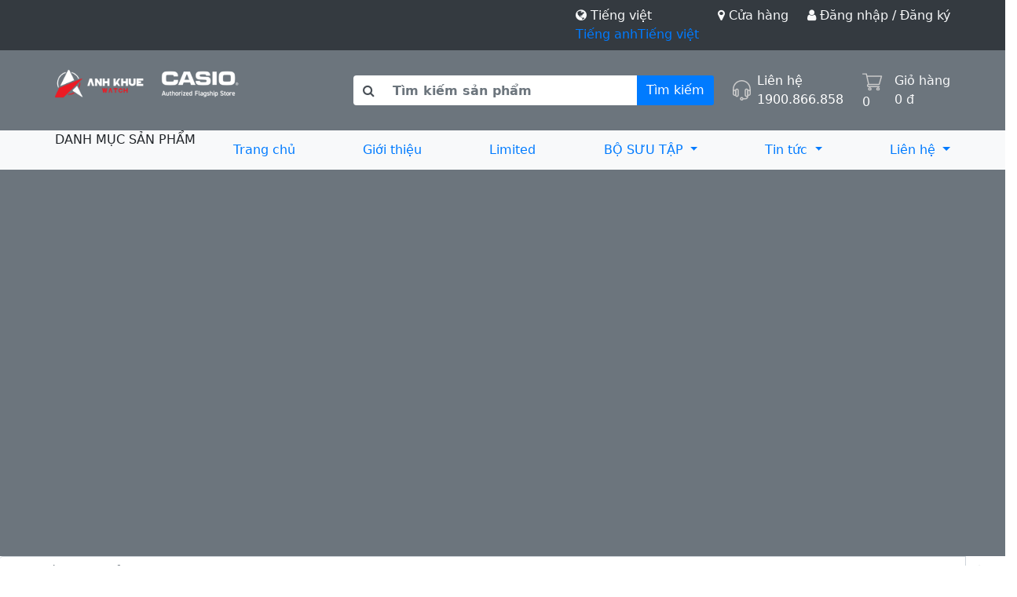

--- FILE ---
content_type: text/html; charset=UTF-8
request_url: https://casio.anhkhue.com/index.php/pro-trek
body_size: 25870
content:
<!DOCTYPE html><html lang=vi><head><title> Casio ProTrek | Đồng hồ leo núi Casio chính hãng.
</title><meta charset=UTF-8><meta name=viewport
content="width=device-width, user-scalable=yes, initial-scale=1.0, minimum-scale=1.0"><meta http-equiv=X-UA-Compatible content="ie=edge"><meta name=theme-color content="#f58220"><link rel=canonical href="https://casio.anhkhue.com/index.php/pro-trek"><meta name=description
content="Đồng hồ Casio ProTrek chính hãng thông minh dành cho nam với tích hợp cảm biến bộ ba(phương vị, độ cao/áp suất khí quyển, nhiệt độ). Bảo hành chính hãng tại Anh Khuê Watch."><meta name=keywords content="đồng hồ casio pro trek"><meta property="og:title" content="Casio ProTrek | Đồng hồ leo núi Casio chính hãng." ><meta property="og:description"
content="Đồng hồ Casio ProTrek chính hãng thông minh dành cho nam với tích hợp cảm biến bộ ba(phương vị, độ cao/áp suất khí quyển, nhiệt độ). Bảo hành chính hãng tại Anh Khuê Watch."><meta property="og:image" content="https://casio.anhkhue.com/media/statics/casio-anhkhue-seo.jpg" /><meta name=author content="Shop Đồng Hồ Casio Online Ủy Quyền Tại Việt Nam"><meta name=copyright content="Shop Đồng Hồ Casio Online Ủy Quyền Tại Việt Nam &#91;online@anhkhuesaigon.com.vn&#93;"><meta name=robots content="index, archive, follow, noodp"><meta name=googlebot content="index,archive,follow,noodp"><meta name=msnbot content="all,index,follow"><meta name=generator content="anflash.com"><meta name=viewport content="width=device-width, initial-scale=1"><meta http-equiv=Content-Type content="text/html; charset=utf-8"><meta property="og:type" content=website><meta property="og:site_name" content="Shop Đồng Hồ Casio Online Ủy Quyền Tại Việt Nam"><meta property="og:url" content="casio.anhkhue.com"><meta name=facebook-domain-verification content=nef2khfgryuwmimlfzfu256va17by6 /><!--<link rel="shortcut icon" href="https://casio.anhkhue.com/media/statics/short-icon.svg"><link rel=icon sizes=192x192 type=image/png href="https://casio.anhkhue.com/media/favicons/favicon-192x192.png"><link rel=apple-touch-icon sizes=180x180 href="https://casio.anhkhue.com/media/favicons/apple-touch-icon-180x180.png">--><link rel="shortcut icon" href="//theme.hstatic.net/1000388227/1001117190/14/favicon.png?v=1719" type=image/png /><meta name=google-site-verification content=tYWqhKlU1QkqjgpRq25RCio6hLLX62C7Mi8muDt7iZw /><link rel=stylesheet href="https://casio.anhkhue.com/css/bootstrap.min.css"><link rel=stylesheet href="https://cdnjs.cloudflare.com/ajax/libs/font-awesome/4.7.0/css/font-awesome.min.css"
integrity="sha512-SfTiTlX6kk+qitfevl/7LibUOeJWlt9rbyDn92a1DqWOw9vWG2MFoays0sgObmWazO5BQPiFucnnEAjpAB+/Sw=="
crossorigin=anonymous /><link rel=stylesheet href="https://casio.anhkhue.com/css/owl.min.css"><link rel=stylesheet href="https://casio.anhkhue.com/css/select.min.css"><link rel=stylesheet href="https://casio.anhkhue.com/css/slick.min.css"><link rel=stylesheet href="https://casio.anhkhue.com/css/menu.min.css"><link rel=stylesheet href="https://casio.anhkhue.com/cache/cachecss.css"><link href="https://casio.anhkhue.com/" hreflang=vi-vn rel=alternate><link rel=alternate href="https://casio.anhkhue.com/" hreflang=x-default><script async> // Define select like jquery
let $vanillaJS = document.querySelector.bind(document);
let $$vanillaJS = document.querySelectorAll.bind(document);
</script><script async src="https://www.googletagmanager.com/gtag/js?id=UA-163326329-1"></script><script async> window.dataLayer = window.dataLayer || [];
function gtag(){dataLayer.push(arguments);}gtag('js', new Date());
gtag('config', 'UA-163326329-1');</script><script async>(function(w,d,s,l,i){w[l]=w[l]||[];w[l].push({'gtm.start':
new Date().getTime(),event:'gtm.js'});var f=d.getElementsByTagName(s)[0],
j=d.createElement(s),dl=l!='dataLayer'?'&l='+l:'';j.async=true;j.src=
'https://www.googletagmanager.com/gtm.js?id='+i+dl;f.parentNode.insertBefore(j,f);
})(window,document,'script','dataLayer','GTM-K9MCPDV');</script><script async src="https://www.googletagmanager.com/gtag/js?id=G-102LB77VM4"></script><script> window.dataLayer = window.dataLayer || [];
function gtag(){dataLayer.push(arguments);}gtag('js', new Date());
gtag('config', 'G-102LB77VM4');</script></head><body><noscript><iframe src="https://www.googletagmanager.com/ns.html?id=GTM-K9MCPDV"
height=0 width=0 style="display:none;visibility:hidden"></iframe></noscript><header id=js-navbar class=w-100><div class="pt-2 pb-2 clearfix text-light font-weight-light bg-dark col-md-12 col-lg-12" id=infor><div class="container d-flex justify-content-center justify-content-lg-between px-0"><a href="" class="text-decoration-none text-light"
id=header-infor-discount></a><ul class="nav list-inline"><li class="list-inline-item mx-0 ml-4 hover-orange language"><span class=language-toggle><i class="fa fa-globe"></i> Tiếng việt
</span><div class=language-menu><a class="language-item "
href=/en>Tiếng anh</a><a class="language-item language-active"
href=/vi>Tiếng việt</a></div></li><li class="list-inline-item mx-0 ml-4 hover-orange store"><span><a href="https://casio.anhkhue.com/index.php/lien-he/cua-hang" style="color: inherit"><i class="fa fa-map-marker"></i> Cửa hàng</a></span></li><li class="list-inline-item mx-0 ml-4 hover-orange account"><a href="https://casio.anhkhue.com/index.php/login" style="color: inherit"><i class="fa fa-user"></i> Đăng nhập / Đăng ký </a></li><li class="d-flex align-items-center ml-4 d-block d-lg-none"><img width=12 height=14 class=mr-2 src="https://casio.anhkhue.com/hinhanh/new-home/telephone.svg" alt=Hotline><a class="d-inline-block text-white" href="tel:1900.866.858">1900.866.858</a></li></ul></div></div><div class=bg-secondary><nav class="navbar navbar-expand-lg px-0 pt-2 pb-0 pt-sm-0 pb-sm-0"><div id=navbar-toggle class="navbar-toggler d-flex d-sm-none w-100"
><span class="navbar-toggler-icon text-white d-flex align-items-center d-inline"><i class="fa fa-bars" aria-hidden=true></i></span><div class="d-flex align-items-center justify-content-end w-100 brands-mobile"><div class="col-md-4 p-0 text-left d-flex justify-content-start align-items-center justify-content-sm-start"
id=logo><div onclick="window.location.href = 'https://casio.anhkhue.com/index.php'"
class="d-flex flex-grow-1 justify-content-start" style="height: 24px;"><img class="d-inline h-100 w-auto" src="https://casio.anhkhue.com/imageresize.php?path=upload/images/brands/logoakw.png&q=100"
alt="Casio Anh Khuê Watch" itemprop=logo width='100%' height='auto' loading=lazy><img class="d-inline h-100 w-auto" src="https://casio.anhkhue.com/imageresize.php?path=upload/images/logo-authourized-casio.png&q=100" alt="Cửa hàng đồng hồ Casio chính hãng" width='100%' height='auto' loading=lazy></div></div></div><span class="d-inline my-auto pr-2" id=shopping-cart><a href="https://casio.anhkhue.com/index.php/gio-hang" class=text-light><img src="https://casio.anhkhue.com/hinhanh/new-home/shopping-cart.svg" alt="Website bán hàng online của Anh Khuê Watch" width=30 height=30><div class=count id=cart-number-mb style="top: 3px;right:3px"> 0
</div></a></span></div><div class="collapse navbar-collapse flex-column" id=navbarTogglerDemo01><div id=js-navbar-collapse class="py-4 clearfix text-light font-weight-light bg-secondary w-100"><div class="container p-0"><div class="row w-100 m-0 d-flex" id=box><div class="col-md-4 p-0 text-left d-none d-sm-flex justify-content-center justify-content-sm-start"
id=logo><a href="https://casio.anhkhue.com/index.php"><img class=d-inline src="https://casio.anhkhue.com/imageresize.php?path=upload/images/brands/logoakw.png&q=100" alt="Casio Anh Khuê Watch" itemprop=logo width=113 height=37 loading=lazy></a><img class=d-inline src="https://casio.anhkhue.com/imageresize.php?path=upload/images/logo-authourized-casio.png&q=100" alt="Casio Anh Khuê Watch" width=143 height=37 loading=lazy></div><div
class="d-flex flex-column flex-sm-row flex-grow-1 justify-content-end align-items-center"><form action="https://casio.anhkhue.com/index.php/tim-kiem" class="input-group w-auto flex-grow-1" id=search-bar><div class=input-group-prepend><span class="input-group-text bg-white border-right-0" style="border: 1px;"><i
class="fa fa-search"></i></span></div><input type=text id=js-timKiem name=tu-khoa class="form-control border-left-0"
style="border: 1px; font-weight: 700; color: #000;"
placeholder="Tìm kiếm sản phẩm"><div class=input-group-append><button style="border-radius: 0 3px 3px 0"
class="btn btn-outline-secondary btn-primary text-white border-0 text-strong"
type=submit>Tìm kiếm</button></div><div id=js-ketQuaTimKiem></div></form><div class="d-flex pl-4 justify-content-end" id=contaction><div class="d-flex justify-content-center justify-content-sm-end pr-4"><div class="float-right d-flex"><span class="d-inline my-auto pr-2"><img src="https://casio.anhkhue.com/hinhanh/new-home/telephone.svg" alt=Hotline width=23 height=26></span><div class="d-inline my-auto position-relative"><span class="d-block nav-icon-text text-white">Liên hệ</span><a href='tel:1900866858' class="d-block nav-icon-text text-white">1900.866.858</a></div></div></div><div class="d-flex justify-content-center justify-content-sm-end pr-0"><div class=float-right><a href="https://casio.anhkhue.com/index.php/gio-hang" class="text-light d-flex"><span class="d-inline my-auto pr-2" id=shopping-cart><img style="width: 30px;"
src="https://casio.anhkhue.com/hinhanh/new-home/shopping-cart.svg"
alt=Hotline width=30 height=30><div class=count id=cart-number style="top: 3px;right:3px"> 0
</div></span><div class="d-inline my-auto" style="padding-left: 3px"><span class="d-block nav-icon-text"> Giỏ hàng </span><span id=cart-amount
class="d-block nav-icon-text">0
đ</span></div></a></div></div></div></div></div></div></div><div id=js-navbar-items style="transition: all 300ms ease;" class="container-fluid bg-light px-0"
style="height: 50px"><div class="container d-flex position-relative px-0" style="height: 50px"><div id=logo-navbar style="display: none;"><div onclick="window.location.href = 'https://casio.anhkhue.com'"
class="d-flex flex-grow-1 justify-content-start" style="height: 24px;"><img style="width: 150px!important;
transform: scale(1.4)" class="d-inline h-100 w-auto" src="./imageresize.php?path=upload/images/brands/logoakw.png&q=100" alt="Casio Anh Khuê Watch" itemprop=logo loading=lazy><img class="d-inline h-100 w-auto" src="./imageresize.php?path=upload/images/logo-authourized-casio.png&q=100" alt="Casio Anh Khuê Watch" loading=lazy></div></div><div class="mega-menu-container w-sm-100 h-100"><div class="toggler text-strong" style="height: 100%" id=mega-menu-toggler><span id=js-catalogs-text
class=text-uppercase>Danh mục sản phẩm</span><div class=ml-auto id=category-hamburger><div class=bar></div><div class=bar></div><div class=bar></div></div></div></div><div id=nav-menu class="flex-grow-1 px-0 pl-sm-5 w-sm-auto"><ul
class="list-inline d-flex my-auto justify-content-between navbar-items align-items-center"><li class=hover-orange><a href=/>Trang chủ</a></li><li class=hover-orange><a
href="https://casio.anhkhue.com/thong-tin/gioi-thieu">Giới thiệu</a></li><li class=hover-orange><a
href="https://casio.anhkhue.com/limited-models">Limited</a></li><!--<li class=hover-orange><a href="https://casio.anhkhue.com/khuyen-mai"> Khuyến mãi </a></li>--><li class="dropdown dropdown-list"><a class="dropdown-toggle text-decoration-none hover-orange" data-toggle=dropdown
href="#">BỘ SƯU TẬP
<span class=caret></span></a><ul class="menu-dropdown-list dropdown-menu dropdown-menu-right"><li class=hover-orange><a href="https://casio.anhkhue.com/vintage"> BỘ SƯU TẬP VINTAGE
</a></li><li class=hover-orange><a href="https://casio.anhkhue.com/utility"> BỘ SƯU TẬP UTILITY
</a></li><li class=hover-orange><a href="https://casio.anhkhue.com/origin"> BỘ SƯU TẬP ORIGIN
</a></li><li class=hover-orange><a href="https://casio.anhkhue.com/ky-niem-40-nam-g-shock"> KỶ NIỆM 40TH G-SHOCK
</a></li><li class=hover-orange><a href="https://casio.anhkhue.com/ky-niem-50th-casio"> KỶ NIỆM 50TH CASIO
</a></li><li class=hover-orange><a href="https://casio.anhkhue.com/casio-g-steel"> BỘ SƯU TẬP G-STEEL
</a></li><li class=hover-orange><a href="https://casio.anhkhue.com/iconic"> BỘ SƯU TẬP ICONIC
</a></li></ul></li><li class="dropdown dropdown-list"><a class="dropdown-toggle text-decoration-none hover-orange" data-toggle=dropdown
href="#">Tin tức <span class=caret></span></a><ul class="menu-dropdown-list rounded-0 dropdown-menu dropdown-menu-right"><li class=hover-orange><a href="https://casio.anhkhue.com/tin-tuc"> Tin tức
</a></li><li class=hover-orange><a href="https://casio.anhkhue.com/dong-ho-casio"> Đánh giá và hướng dẫn sử dụng
</a></li><li class=hover-orange><a href="https://casio.anhkhue.com/tuyen-thu-viet-nam"> Tuyển thủ Việt Nam
</a></li><li class=hover-orange><a href="https://casio.anhkhue.com/tuyen-dung"> Tuyển dụng
</a></li><li class=hover-orange><a href="https://casio.anhkhue.com/nguoi-noi-tieng"> Người nổi tiếng
</a></li></ul></li><li class="dropdown dropdown-list"><a class="dropdown-toggle text-decoration-none hover-orange" data-toggle=dropdown
href="#">Liên hệ <span class=caret></span></a><ul class="menu-dropdown-list dropdown-menu dropdown-menu-right"><li class="text-left hover-orange"><a
href="https://casio.anhkhue.com/lien-he/cua-hang">Cửa hàng</a></li><li class="text-left hover-orange"><a
href="https://casio.anhkhue.com/lien-he/dai-ly">Đại lý</a></li><li class="text-left hover-orange"><a
href="https://casio.anhkhue.com/thong-tin/trung-tam-bao-hanh">Trung tâm bảo hành</a></li></ul></li><li id=js-navbar-hotline class=d-none
style="padding: 5px 8px; border: 1px solid white; border-radius: 5px"><div class="float-right d-flex align-items-center"><span class="d-inline my-auto pr-2"><img style="width: 15px; transform: translateY(-2px)"
src="https://casio.anhkhue.com/hinhanh/new-home/telephone.svg" alt=Hotline></span><div class="d-inline my-auto position-relative"><a href='tel:1900866858' class="d-block nav-icon-text text-white">1900866858</a></div></div></li></ul></div></div></div><div class="container categories-container" id=mega-menu-content><div class=categories id=categories resize-to-100-height><button class="btn btn-link" data-toggle=collapse
data-target="#collapse_89" aria-expanded=false
aria-controls=collapse_89
category
subcategory-target=subcategories-89><a style="font-size: 1.125rem" class="font-weight-bold text-decoration-none" href="https://casio.anhkhue.com/bo-suu-tap"> BỘ SƯU TẬP
</a></button><button class="btn btn-link" data-toggle=collapse
data-target="#collapse_100" aria-expanded=false
aria-controls=collapse_100
category
subcategory-target=subcategories-100><a style="font-size: 1.125rem" class="font-weight-bold text-decoration-none" href="https://casio.anhkhue.com/casio-timeless"> CASIO TIMELESS
</a></button><button class="btn btn-link" data-toggle=collapse
data-target="#collapse_103" aria-expanded=false
aria-controls=collapse_103
category
subcategory-target=subcategories-103><a style="font-size: 1.125rem" class="font-weight-bold text-decoration-none" href="https://casio.anhkhue.com/dong-ho-tre-em"> ĐỒNG HỒ TRẺ EM
</a></button><button class="btn btn-link" data-toggle=collapse
data-target="#collapse_6" aria-expanded=false
aria-controls=collapse_6
category
subcategory-target=subcategories-6><a style="font-size: 1.125rem" class="font-weight-bold text-decoration-none" href="https://casio.anhkhue.com/g-shock"> G-SHOCK
</a></button><button class="btn btn-link" data-toggle=collapse
data-target="#collapse_8" aria-expanded=false
aria-controls=collapse_8
category
subcategory-target=subcategories-8><a style="font-size: 1.125rem" class="font-weight-bold text-decoration-none" href="https://casio.anhkhue.com/baby-g"> BABY-G
</a></button><button class="btn btn-link" data-toggle=collapse
data-target="#collapse_9" aria-expanded=false
aria-controls=collapse_9
category
subcategory-target=subcategories-9><a style="font-size: 1.125rem" class="font-weight-bold text-decoration-none" href="https://casio.anhkhue.com/edifice"> EDIFICE
</a></button><button class="btn btn-link" data-toggle=collapse
data-target="#collapse_10" aria-expanded=false
aria-controls=collapse_10
category
subcategory-target=subcategories-10><a style="font-size: 1.125rem" class="font-weight-bold text-decoration-none" href="https://casio.anhkhue.com/sheen"> SHEEN
</a></button><button class="btn btn-link" data-toggle=collapse
data-target="#collapse_11" aria-expanded=false
aria-controls=collapse_11
category
subcategory-target=subcategories-11><a style="font-size: 1.125rem" class="font-weight-bold text-decoration-none" href="https://casio.anhkhue.com/dong-ho-doi"> ĐỒNG HỒ CẶP CASIO
</a></button><button class="btn btn-link" data-toggle=collapse
data-target="#collapse_23" aria-expanded=false
aria-controls=collapse_23
category
subcategory-target=subcategories-23><a style="font-size: 1.125rem" class="font-weight-bold text-decoration-none" href="https://casio.anhkhue.com/pro-trek"> PRO TREK
</a></button><button class="btn btn-link" data-toggle=collapse
data-target="#collapse_12" aria-expanded=false
aria-controls=collapse_12
category
subcategory-target=subcategories-12><a style="font-size: 1.125rem" class="font-weight-bold text-decoration-none" href="https://casio.anhkhue.com/casio-vintage"> CASIO VINTAGE
</a></button><button class="btn btn-link" data-toggle=collapse
data-target="#collapse_25" aria-expanded=false
aria-controls=collapse_25
category
subcategory-target=subcategories-25><a style="font-size: 1.125rem" class="font-weight-bold text-decoration-none" href="https://casio.anhkhue.com/casio-clock"> CLOCK
</a></button><button class="btn btn-link" data-toggle=collapse
data-target="#collapse_49" aria-expanded=false
aria-controls=collapse_49
category
subcategory-target=subcategories-49><a style="font-size: 1.125rem" class="font-weight-bold text-decoration-none" href="https://casio.anhkhue.com/limited-models"> LIMITED
</a></button></div><div class=subcategories id=subcategories-89 subcategory resize-to-100-height style="display:none; opacity: 0;"><div class=card-body><a class=font-weight-bold
href="https://casio.anhkhue.com/vintage"> BỘ SƯU TẬP VINTAGE
</a><div></div></div><div class=card-body><a class=font-weight-bold
href="https://casio.anhkhue.com/utility"> BỘ SƯU TẬP UTILITY
</a><div></div></div><div class=card-body><a class=font-weight-bold
href="https://casio.anhkhue.com/origin"> BỘ SƯU TẬP ORIGIN
</a><div></div></div><div class=card-body><a class=font-weight-bold
href="https://casio.anhkhue.com/ky-niem-40-nam-g-shock"> KỶ NIỆM 40TH G-SHOCK
</a><div></div></div><div class=card-body><a class=font-weight-bold
href="https://casio.anhkhue.com/ky-niem-50th-casio"> KỶ NIỆM 50TH CASIO
</a><div></div></div><div class=card-body><a class=font-weight-bold
href="https://casio.anhkhue.com/casio-g-steel"> BỘ SƯU TẬP G-STEEL
</a><div></div></div><div class=card-body><a class=font-weight-bold
href="https://casio.anhkhue.com/iconic"> BỘ SƯU TẬP ICONIC
</a><div></div></div></div><div class=subcategories id=subcategories-100 subcategory resize-to-100-height style="display:none; opacity: 0;"><div class=card-body><a class=font-weight-bold
href="https://casio.anhkhue.com/casio-timeless-nam"> CASIO TIMELESS NAM
</a><div></div></div><div class=card-body><a class=font-weight-bold
href="https://casio.anhkhue.com/casio-timeless-nu"> CASIO TIMELESS NỮ
</a><div></div></div></div><div class=subcategories id=subcategories-103 subcategory resize-to-100-height style="display:none; opacity: 0;"></div><div class=subcategories id=subcategories-6 subcategory resize-to-100-height style="display:none; opacity: 0;"><div class=card-body><a class=font-weight-bold
href="https://casio.anhkhue.com/g-shock-nu"> G-Shock Nữ
</a><div></div></div><div class=card-body><a class=font-weight-bold
href="https://casio.anhkhue.com/https://casio.anhkhue.com/g-shock"> G-SHOCK
</a><div></div></div><div class=card-body><a class=font-weight-bold
href="https://casio.anhkhue.com/g-squad"> G-Squad
</a><div><a href="https://casio.anhkhue.com/gba-900"><small>GBA-900</small></a><br><a href="https://casio.anhkhue.com/gbd-100"><small>GBD-100</small></a><br><a href="https://casio.anhkhue.com/gbd-800"><small>GBD-800</small></a><br><a href="https://casio.anhkhue.com/gbd-h1000"><small>GBD-H1000</small></a><br></div></div><div class=card-body><a class=font-weight-bold
href="https://casio.anhkhue.com/special"> SPECIAL
</a><div><a href="https://casio.anhkhue.com/ga-2200"><small>GA-2200</small></a><br><a href="https://casio.anhkhue.com/gm-2100"><small>GM-2100</small></a><br><a href="https://casio.anhkhue.com/gm-110"><small>GM-110</small></a><br><a href="https://casio.anhkhue.com/ga-2100"><small>GA-2100</small></a><br><a href="https://casio.anhkhue.com/ga-2000"><small>GA-2000</small></a><br><a href="https://casio.anhkhue.com/gm-6900"><small>GM-6900</small></a><br></div></div><div class=card-body><a class=font-weight-bold
href="https://casio.anhkhue.com/master-of-g"> MASTER OF G
</a><div></div></div><div class=card-body><a class=font-weight-bold
href="https://casio.anhkhue.com/mt-g"> MT-G
</a><div></div></div></div><div class=subcategories id=subcategories-8 subcategory resize-to-100-height style="display:none; opacity: 0;"><div class=card-body><a class=font-weight-bold
href="https://casio.anhkhue.com/ba-110"> BA-110
</a><div></div></div><div class=card-body><a class=font-weight-bold
href="https://casio.anhkhue.com/bga-150"> BGA-150
</a><div></div></div><div class=card-body><a class=font-weight-bold
href="https://casio.anhkhue.com/ba-112"> BA-112
</a><div></div></div><div class=card-body><a class=font-weight-bold
href="https://casio.anhkhue.com/bga-290"> BGA-290
</a><div></div></div><div class=card-body><a class=font-weight-bold
href="https://casio.anhkhue.com/https://casio.anhkhue.com/baby-g"> BABY-G
</a><div></div></div><div class=card-body><a class=font-weight-bold
href="https://casio.anhkhue.com/G-MS"> G-MS
</a><div><a href="https://casio.anhkhue.com/msg-s600"><small>MSG-S600</small></a><br><a href="https://casio.anhkhue.com/MSG-C100"><small>MSG-C100</small></a><br><a href="https://casio.anhkhue.com/msg-s200"><small>MSG-S200</small></a><br><a href="https://casio.anhkhue.com/msg-400"><small>MSG-400</small></a><br><a href="https://casio.anhkhue.com/msg-s500"><small>MSG-S500</small></a><br></div></div><div class=card-body><a class=font-weight-bold
href="https://casio.anhkhue.com/DIGITAL"> DIGITAL
</a><div></div></div><div class=card-body><a class=font-weight-bold
href="https://casio.anhkhue.com/ANALOG"> ANALOG
</a><div></div></div><div class=card-body><a class=font-weight-bold
href="https://casio.anhkhue.com/baby-g-squad"> G-SQUAD Nữ
</a><div></div></div><div class=card-body><a class=font-weight-bold
href="https://casio.anhkhue.com/BSA-B100"> BSA-B100
</a><div></div></div><div class=card-body><a class=font-weight-bold
href="https://casio.anhkhue.com/BA-130"> BA-130
</a><div></div></div></div><div class=subcategories id=subcategories-9 subcategory resize-to-100-height style="display:none; opacity: 0;"><div class=card-body><a class=font-weight-bold
href="https://casio.anhkhue.com/solar"> SOLAR
</a><div></div></div><div class=card-body><a class=font-weight-bold
href="https://casio.anhkhue.com/basic"> BASIC
</a><div></div></div><div class=card-body><a class=font-weight-bold
href="https://casio.anhkhue.com/bluetooth"> BLUETOOTH
</a><div></div></div></div><div class=subcategories id=subcategories-10 subcategory resize-to-100-height style="display:none; opacity: 0;"></div><div class=subcategories id=subcategories-11 subcategory resize-to-100-height style="display:none; opacity: 0;"></div><div class=subcategories id=subcategories-23 subcategory resize-to-100-height style="display:none; opacity: 0;"></div><div class=subcategories id=subcategories-12 subcategory resize-to-100-height style="display:none; opacity: 0;"><div class=card-body><a class=font-weight-bold
href="https://casio.anhkhue.com/oceanus"> OCEANUS
</a><div></div></div><div class=card-body><a class=font-weight-bold
href="https://casio.anhkhue.com/vintage-nam"> VINTAGE NAM
</a><div></div></div><div class=card-body><a class=font-weight-bold
href="https://casio.anhkhue.com/vintage-nu"> VINTAGE NỮ
</a><div></div></div><div class=card-body><a class=font-weight-bold
href="https://casio.anhkhue.com/analog-digital"> ANALOG&amp;DIGITAL
</a><div></div></div></div><div class=subcategories id=subcategories-25 subcategory resize-to-100-height style="display:none; opacity: 0;"></div><div class=subcategories id=subcategories-49 subcategory resize-to-100-height style="display:none; opacity: 0;"></div><script> // add hover event to categories
let categories = document.querySelectorAll("[category]");
for (let i = 0; i < categories.length; i++){categories[i].addEventListener('mouseenter', () => { ShowSubcategories(categories[i].getAttribute('subcategory-target')) })
}function ShowSubcategories(id){let subcategories = document.querySelectorAll("[subcategory]");
for( let i = 0; i < subcategories.length; i++){if (subcategories[i].id == id){let subcategory = subcategories[i];
subcategory.style.display = null;
setTimeout(() => {
subcategory.style.opacity = "1";
}, 10)
}else {
let subcategory = subcategories[i];
subcategory.style.display = "none";
subcategory.style.opacity = "0";
}}ReAdjustMegaMenuSize();
}function ReAdjustMegaMenuSize(){let els = document.querySelectorAll("[resize-to-100-height]");
for (let i = 0; i < els.length; i++){els[i].style.height = "auto"; }setTimeout(() => {
for (let i = 0; i < els.length; i++){els[i].style.height = els[i].parentElement.offsetHeight + "px"; }}, 1)
}window.addEventListener('resize', () => {
ReAdjustMegaMenuSize();
})
ReAdjustMegaMenuSize();
</script></div></nav></div><div class=navbar-responsive><div class=navbar-responsive__main><form action="https://casio.anhkhue.com/index.php/tim-kiem" class="navbar-responsive__search input-group w-auto flex-grow-1"><input type=text class="form-control border-left-0" name=tu-khoa placeholder="Tìm kiếm sản phẩm"><div class=input-group-append><button style="border-radius: 0 3px 3px 0" class="btn pr-4 text-secondary text-white border-0"
type=submit><i class="fa fa-search"></i></button></div></form><div class=myTab><div class="row myTab__menu"><div data-tab=menu class="tab-element tab__parent col btn text-uppercase py-3 active"> Danh mục </div><div data-tab=category class="tab-element tab__parent col btn text-uppercase py-3"> Sản phẩm </div></div><div id=menu data-tabChildOf=menu class="tab-element tab--active col-12 px-0"><div data-parent="" class=myTab__items><div class="row align-items-center mx-0"><a href="https://casio.anhkhue.com/index.php" class="d-block col-10"> Trang chủ </a></div></div><div data-parent="" class=myTab__items><div class="row align-items-center mx-0"><a href="https://casio.anhkhue.com/index.php/thong-tin/gioi-thieu" class="d-block col-10"> Giới thiệu </a></div></div><div data-parent="" class=myTab__items><div class="row align-items-center mx-0"><a href="https://casio.anhkhue.com/index.php/limited-models" class="d-block col-10"> Limited </a></div></div><div data-parent=news class=myTab__items><div class="row align-items-center mx-0"><span class="d-block col-10"> Tin tức </span><div class="col-2 icon"><i class="fa fa-plus"></i></div></div><div data-childOf=news class=myTab__items><div class="row align-items-center mx-0"><a href="https://casio.anhkhue.com/index.php/tin-tuc" class="d-block col-10"> Tin tức </a></div></div><div data-childOf=news class=myTab__items><div class="row align-items-center mx-0"><a href="https://casio.anhkhue.com/index.php/dong-ho-casio" class="d-block col-10"> Đánh giá và hướng dẫn sử dụng </a></div></div><div data-childOf=news class=myTab__items><div class="row align-items-center mx-0"><a href="https://casio.anhkhue.com/index.php/tuyen-thu-viet-nam" class="d-block col-10"> Tuyển thủ Việt Nam </a></div></div><div data-childOf=news class=myTab__items><div class="row align-items-center mx-0"><a href="https://casio.anhkhue.com/index.php/tuyen-dung" class="d-block col-10"> Tuyển dụng </a></div></div><div data-childOf=news class=myTab__items><div class="row align-items-center mx-0"><a href="https://casio.anhkhue.com/index.php/nguoi-noi-tieng" class="d-block col-10"> Người nổi tiếng </a></div></div></div><div data-parent=contact class=myTab__items><div class="row align-items-center mx-0"><span class="d-block col-10"> Liên hệ </span><div class="col-2 icon"><i class="fa fa-plus"></i></div></div><div data-childOf=contact class=myTab__items><div class="row align-items-center mx-0"><a href="https://casio.anhkhue.com/index.php/lien-he/cua-hang" class="d-block col-10">Cửa hàng</a></div><div class="row align-items-center mx-0"><a href="https://casio.anhkhue.com/index.php/lien-he/dai-ly" class="d-block col-10">Đại lý</a></div><div class="row align-items-center mx-0"><a href="https://casio.anhkhue.com/index.php/thong-tin/trung-tam-bao-hanh" class="d-block col-10">Trung tâm bảo hành</a></div></div></div></div><div id=category data-tabChildOf=category class="tab-element col-12 px-0"><div data-parent=parent-89 class=myTab__items><div class="row align-items-center mx-0"><a href="https://casio.anhkhue.com/index.php/bo-suu-tap" class="d-block col-10"> BỘ SƯU TẬP </a><div class="col-2 icon"><i class="fa fa-plus"></i></div></div><div data-childOf=parent-89 data-parent="" class=myTab__items><div class="row align-items-center mx-0"><a href="https://casio.anhkhue.com/index.php/vintage" class="d-block col-10"> BỘ SƯU TẬP VINTAGE </a></div></div><div data-childOf=parent-89 data-parent="" class=myTab__items><div class="row align-items-center mx-0"><a href="https://casio.anhkhue.com/index.php/utility" class="d-block col-10"> BỘ SƯU TẬP UTILITY </a></div></div><div data-childOf=parent-89 data-parent="" class=myTab__items><div class="row align-items-center mx-0"><a href="https://casio.anhkhue.com/index.php/origin" class="d-block col-10"> BỘ SƯU TẬP ORIGIN </a></div></div><div data-childOf=parent-89 data-parent="" class=myTab__items><div class="row align-items-center mx-0"><a href="https://casio.anhkhue.com/index.php/ky-niem-40-nam-g-shock" class="d-block col-10"> KỶ NIỆM 40TH G-SHOCK </a></div></div><div data-childOf=parent-89 data-parent="" class=myTab__items><div class="row align-items-center mx-0"><a href="https://casio.anhkhue.com/index.php/ky-niem-50th-casio" class="d-block col-10"> KỶ NIỆM 50TH CASIO </a></div></div><div data-childOf=parent-89 data-parent="" class=myTab__items><div class="row align-items-center mx-0"><a href="https://casio.anhkhue.com/index.php/casio-g-steel" class="d-block col-10"> BỘ SƯU TẬP G-STEEL </a></div></div><div data-childOf=parent-89 data-parent="" class=myTab__items><div class="row align-items-center mx-0"><a href="https://casio.anhkhue.com/index.php/iconic" class="d-block col-10"> BỘ SƯU TẬP ICONIC </a></div></div></div><div data-parent=parent-100 class=myTab__items><div class="row align-items-center mx-0"><a href="https://casio.anhkhue.com/index.php/casio-timeless" class="d-block col-10"> CASIO TIMELESS </a><div class="col-2 icon"><i class="fa fa-plus"></i></div></div><div data-childOf=parent-100 data-parent="" class=myTab__items><div class="row align-items-center mx-0"><a href="https://casio.anhkhue.com/index.php/casio-timeless-nam" class="d-block col-10"> CASIO TIMELESS NAM </a></div></div><div data-childOf=parent-100 data-parent="" class=myTab__items><div class="row align-items-center mx-0"><a href="https://casio.anhkhue.com/index.php/casio-timeless-nu" class="d-block col-10"> CASIO TIMELESS NỮ </a></div></div></div><div data-parent=parent-103 class=myTab__items><div class="row align-items-center mx-0"><a href="https://casio.anhkhue.com/index.php/dong-ho-tre-em" class="d-block col-10"> ĐỒNG HỒ TRẺ EM </a></div></div><div data-parent=parent-6 class=myTab__items><div class="row align-items-center mx-0"><a href="https://casio.anhkhue.com/index.php/g-shock" class="d-block col-10"> G-SHOCK </a><div class="col-2 icon"><i class="fa fa-plus"></i></div></div><div data-childOf=parent-6 data-parent="" class=myTab__items><div class="row align-items-center mx-0"><a href="https://casio.anhkhue.com/index.php/g-shock-nu" class="d-block col-10"> G-Shock Nữ </a></div></div><div data-childOf=parent-6 data-parent="" class=myTab__items><div class="row align-items-center mx-0"><a href="https://casio.anhkhue.com/index.php/https://casio.anhkhue.com/g-shock" class="d-block col-10"> G-SHOCK </a></div></div><div data-childOf=parent-6 data-parent="" class=myTab__items><div class="row align-items-center mx-0"><a href="https://casio.anhkhue.com/index.php/g-squad" class="d-block col-10"> G-Squad </a></div></div><div data-childOf=parent-6 data-parent="" class=myTab__items><div class="row align-items-center mx-0"><a href="https://casio.anhkhue.com/index.php/special" class="d-block col-10"> SPECIAL </a></div></div><div data-childOf=parent-6 data-parent="" class=myTab__items><div class="row align-items-center mx-0"><a href="https://casio.anhkhue.com/index.php/master-of-g" class="d-block col-10"> MASTER OF G </a></div></div><div data-childOf=parent-6 data-parent="" class=myTab__items><div class="row align-items-center mx-0"><a href="https://casio.anhkhue.com/index.php/mt-g" class="d-block col-10"> MT-G </a></div></div></div><div data-parent=parent-8 class=myTab__items><div class="row align-items-center mx-0"><a href="https://casio.anhkhue.com/index.php/baby-g" class="d-block col-10"> BABY-G </a><div class="col-2 icon"><i class="fa fa-plus"></i></div></div><div data-childOf=parent-8 data-parent="" class=myTab__items><div class="row align-items-center mx-0"><a href="https://casio.anhkhue.com/index.php/ba-110" class="d-block col-10"> BA-110 </a></div></div><div data-childOf=parent-8 data-parent="" class=myTab__items><div class="row align-items-center mx-0"><a href="https://casio.anhkhue.com/index.php/bga-150" class="d-block col-10"> BGA-150 </a></div></div><div data-childOf=parent-8 data-parent="" class=myTab__items><div class="row align-items-center mx-0"><a href="https://casio.anhkhue.com/index.php/ba-112" class="d-block col-10"> BA-112 </a></div></div><div data-childOf=parent-8 data-parent="" class=myTab__items><div class="row align-items-center mx-0"><a href="https://casio.anhkhue.com/index.php/bga-290" class="d-block col-10"> BGA-290 </a></div></div><div data-childOf=parent-8 data-parent="" class=myTab__items><div class="row align-items-center mx-0"><a href="https://casio.anhkhue.com/index.php/https://casio.anhkhue.com/baby-g" class="d-block col-10"> BABY-G </a></div></div><div data-childOf=parent-8 data-parent="" class=myTab__items><div class="row align-items-center mx-0"><a href="https://casio.anhkhue.com/index.php/G-MS" class="d-block col-10"> G-MS </a></div></div><div data-childOf=parent-8 data-parent="" class=myTab__items><div class="row align-items-center mx-0"><a href="https://casio.anhkhue.com/index.php/DIGITAL" class="d-block col-10"> DIGITAL </a></div></div><div data-childOf=parent-8 data-parent="" class=myTab__items><div class="row align-items-center mx-0"><a href="https://casio.anhkhue.com/index.php/ANALOG" class="d-block col-10"> ANALOG </a></div></div><div data-childOf=parent-8 data-parent="" class=myTab__items><div class="row align-items-center mx-0"><a href="https://casio.anhkhue.com/index.php/baby-g-squad" class="d-block col-10"> G-SQUAD Nữ </a></div></div><div data-childOf=parent-8 data-parent="" class=myTab__items><div class="row align-items-center mx-0"><a href="https://casio.anhkhue.com/index.php/BSA-B100" class="d-block col-10"> BSA-B100 </a></div></div><div data-childOf=parent-8 data-parent="" class=myTab__items><div class="row align-items-center mx-0"><a href="https://casio.anhkhue.com/index.php/BA-130" class="d-block col-10"> BA-130 </a></div></div></div><div data-parent=parent-9 class=myTab__items><div class="row align-items-center mx-0"><a href="https://casio.anhkhue.com/index.php/edifice" class="d-block col-10"> EDIFICE </a><div class="col-2 icon"><i class="fa fa-plus"></i></div></div><div data-childOf=parent-9 data-parent="" class=myTab__items><div class="row align-items-center mx-0"><a href="https://casio.anhkhue.com/index.php/solar" class="d-block col-10"> SOLAR </a></div></div><div data-childOf=parent-9 data-parent="" class=myTab__items><div class="row align-items-center mx-0"><a href="https://casio.anhkhue.com/index.php/basic" class="d-block col-10"> BASIC </a></div></div><div data-childOf=parent-9 data-parent="" class=myTab__items><div class="row align-items-center mx-0"><a href="https://casio.anhkhue.com/index.php/bluetooth" class="d-block col-10"> BLUETOOTH </a></div></div></div><div data-parent=parent-10 class=myTab__items><div class="row align-items-center mx-0"><a href="https://casio.anhkhue.com/index.php/sheen" class="d-block col-10"> SHEEN </a></div></div><div data-parent=parent-11 class=myTab__items><div class="row align-items-center mx-0"><a href="https://casio.anhkhue.com/index.php/dong-ho-doi" class="d-block col-10"> ĐỒNG HỒ CẶP CASIO </a></div></div><div data-parent=parent-23 class=myTab__items><div class="row align-items-center mx-0"><a href="https://casio.anhkhue.com/index.php/pro-trek" class="d-block col-10"> PRO TREK </a></div></div><div data-parent=parent-12 class=myTab__items><div class="row align-items-center mx-0"><a href="https://casio.anhkhue.com/index.php/casio-vintage" class="d-block col-10"> CASIO VINTAGE </a><div class="col-2 icon"><i class="fa fa-plus"></i></div></div><div data-childOf=parent-12 data-parent="" class=myTab__items><div class="row align-items-center mx-0"><a href="https://casio.anhkhue.com/index.php/oceanus" class="d-block col-10"> OCEANUS </a></div></div><div data-childOf=parent-12 data-parent="" class=myTab__items><div class="row align-items-center mx-0"><a href="https://casio.anhkhue.com/index.php/vintage-nam" class="d-block col-10"> VINTAGE NAM </a></div></div><div data-childOf=parent-12 data-parent="" class=myTab__items><div class="row align-items-center mx-0"><a href="https://casio.anhkhue.com/index.php/vintage-nu" class="d-block col-10"> VINTAGE NỮ </a></div></div><div data-childOf=parent-12 data-parent="" class=myTab__items><div class="row align-items-center mx-0"><a href="https://casio.anhkhue.com/index.php/analog-digital" class="d-block col-10"> ANALOG&amp;DIGITAL </a></div></div></div><div data-parent=parent-25 class=myTab__items><div class="row align-items-center mx-0"><a href="https://casio.anhkhue.com/index.php/casio-clock" class="d-block col-10"> CLOCK </a></div></div><div data-parent=parent-49 class=myTab__items><div class="row align-items-center mx-0"><a href="https://casio.anhkhue.com/index.php/limited-models" class="d-block col-10"> LIMITED </a></div></div></div></div><div class="row mx-0 text-center"><a href="https://casio.anhkhue.com/index.php/login" class="d-block col p-3 border-top border-right border-bottom">Đăng nhập</a><a href="https://casio.anhkhue.com/index.php/register" class="d-block col p-3 border-top border-bottom">Đăng ký</a></div></div></div><div class=overlay></div></header><div class=main-wrapper><nav class="breadcrumb breadcrumb-area p-0 mb-0" aria-label=breadcrumb><div class="container px-0"><ol class="breadcrumb breadcrumb-area mb-0"><li class=breadcrumb-item><a href=/><i class="fa fa-home"></i> Trang chủ </a></li><li class="breadcrumb-item active" aria-current=page><a href="https://casio.anhkhue.com/index.php/pro-trek">PRO TREK</a></li></ol></div></nav><div class="catalog-level-one mb-3"><div class="parent-banner row mx-0"><iframe class="parent-banner-video col-lg-7 col-12 lazyload" data-src="https://youtube.com/embed/yXHvDtbOVD4" frameborder=0 allow="accelerometer; autoplay; encrypted-media; gyroscope; picture-in-picture" width="100%" style="" allowfullscreen="" loading=lazy title=" Casio ProTrek | Đồng hồ leo núi Casio chính hãng.
"></iframe><div class="parent-banner-content col-lg-5 col-12"><div class=text style="height: 80%"><p><strong>Casio ProTrek</strong> l&agrave; d&ograve;ng <a href="https://casio.anhkhue.com/pro-trek/prg-240-5" title="Đồng hồ leo núi thông minh Casio ProTrek chính hãng Casio Nhật Bản tại Anh Khuê Watch">đồng hồ leo n&uacute;i th&ocirc;ng minh</a><strong>ch&iacute;nh h&atilde;ng Casio</strong>&nbsp;d&agrave;nh cho nam với&nbsp;t&iacute;ch hợp bộ ba cảm biến (phương vị, độ cao/&aacute;p suất kh&iacute; quyển, nhiệt độ). Đ&acirc;y l&agrave; d&ograve;ng sản phẩm đặc biệt với nhiều c&ocirc;ng nghệ hiện đại được thiết kế để chịu được sự khắc nghiệt của thời tiết, hoat động bền bỉ&nbsp;nhờ sử&nbsp;c&ocirc;ng nghệ năng lượng mặt trời để vận h&agrave;nh to&agrave;n bộ hệ thống, kết hợp với pin c&oacute; khả năng sạc lại được, đảm bảo đồng hồ hoạt động li&ecirc;n tục cho cuộc h&agrave;nh tr&igrave;nh th&aacute;m hiểm của bạn.</p><p>C&oacute; thể bạn quan t&acirc;m:</p><p><a href="https://casio.anhkhue.com/baby-g" title="Đồng hồ Casio Baby-G, Baby G, BabyG dành cho bạn gái trẻ tại Casio Anh Khuê"><strong>- Đồng hồ Casio&nbsp;Baby-G&nbsp;d&agrave;nh cho c&aacute;c bạn g&aacute;i trẻ năng động.</strong></a></p><p><strong><a href="https://casio.anhkhue.com/g-shock-nu" title="Đồng hồ Casio G-Shock mang đến trãi nghiệm mạnh mẻ cho phụ nữ cá tính">- Đồng hồ G-Shock d&agrave;nh cho bạn g&aacute;i trẻ,&nbsp;c&aacute; t&iacute;nh.</a></strong></p><p><a href="https://casio.anhkhue.com/edifice" title="Đồng hồ Casio Edifice đậm chất nam tính, là sản phẩm dành cho đấng mày râu thành đạt"><strong>- Đồng hồ Edifice, đồng hồ của nam giới th&agrave;nh đạt.</strong></a></p></div></div></div></div><div id=scollto class="productList-page container"><button id=js-open-filter style="z-index: 100;" class="mt-3 btn border btn-secondary-10 mr-3 d-block d-md-none" name="Bộ lọc"><i class="fa fa-bars mr-1"></i> Lọc</button><div id=js-mobile-wrapper class="productList-page-wrapper row mb-4"><div class="productList-page-filter col-md-3 col-12 mt-5 order-2 order-md-1"><div class=attributes-group><div class=attributes-group-title>Chọn mức giá <i class="fa fa-angle-down icon"></i></div><ul class=attributes-group-list><li class=attributes-group-item><input id=0-1000000 name=muc-gia class=attributes-group-radio type=checkbox value=0-1000000><label class=attributes-group-label for=0-1000000> Dưới 1 triệu
</label></li><li class=attributes-group-item><input id=1000000-3000000 name=muc-gia class=attributes-group-radio type=checkbox value=1000000-3000000><label class=attributes-group-label for=1000000-3000000> Từ 1 - 3 triệu
</label></li><li class=attributes-group-item><input id=3000000-5000000 name=muc-gia class=attributes-group-radio type=checkbox value=3000000-5000000><label class=attributes-group-label for=3000000-5000000> Từ 3 - 5 triệu
</label></li><li class=attributes-group-item><input id=5000000-7000000 name=muc-gia class=attributes-group-radio type=checkbox value=5000000-7000000><label class=attributes-group-label for=5000000-7000000> Từ 5 - 7 triệu
</label></li><li class=attributes-group-item><input id=7000000-10000000 name=muc-gia class=attributes-group-radio type=checkbox value=7000000-10000000><label class=attributes-group-label for=7000000-10000000> Từ 7 - 10 triệu
</label></li><li class=attributes-group-item><input id=10000000-15000000 name=muc-gia class=attributes-group-radio type=checkbox value=10000000-15000000><label class=attributes-group-label for=10000000-15000000> Từ 10 - 15 triệu
</label></li><li class=attributes-group-item><input id=15000000-0 name=muc-gia class=attributes-group-radio type=checkbox value=15000000-0><label class=attributes-group-label for=15000000-0> Trên 15 triệu
</label></li></ul><hr /></div><div class=attributes-group><div class=attributes-group-title>Loại dây <i class="fa fa-angle-down icon"></i></div><ul class=attributes-group-list><li class=attributes-group-item><input id=day-da name="loai-day[]" class=attributes-group-radio value=day-da type=checkbox><label class=attributes-group-label for=day-da> Dây Da
</label></li><li class=attributes-group-item><input id=day-kim-loai name="loai-day[]" class=attributes-group-radio value=day-kim-loai type=checkbox><label class=attributes-group-label for=day-kim-loai> Dây kim loại
</label></li><li class=attributes-group-item><input id=day-nhua name="loai-day[]" class=attributes-group-radio value=day-nhua type=checkbox><label class=attributes-group-label for=day-nhua> Dây nhựa
</label></li><li class=attributes-group-item><input id=day name="loai-day[]" class=attributes-group-radio value=day type=checkbox><label class=attributes-group-label for=day> Dây vải
</label></li><li class=attributes-group-item><input id=day-carbon name="loai-day[]" class=attributes-group-radio value=day-carbon type=checkbox><label class=attributes-group-label for=day-carbon> Dây carbon
</label></li><li class=attributes-group-item><input id=day-titan name="loai-day[]" class=attributes-group-radio value=day-titan type=checkbox><label class=attributes-group-label for=day-titan> Dây Titan
</label></li></ul><hr /></div><div class=attributes-group><div class=attributes-group-title>Màu dây <i class="fa fa-angle-down icon"></i></div><ul class=attributes-group-list><li class=attributes-group-item><input id=mau-day-xanh-nuoc-bien name="mau-day[]" class=attributes-group-radio value=mau-day-xanh-nuoc-bien type=checkbox><label class=attributes-group-label for=mau-day-xanh-nuoc-bien> Xanh nước biển
</label></li><li class=attributes-group-item><input id=mau-day-bac name="mau-day[]" class=attributes-group-radio value=mau-day-bac type=checkbox><label class=attributes-group-label for=mau-day-bac> Bạc
</label></li><li class=attributes-group-item><input id=mau-day-gold name="mau-day[]" class=attributes-group-radio value=mau-day-gold type=checkbox><label class=attributes-group-label for=mau-day-gold> Gold
</label></li><li class=attributes-group-item><input id=mau-day-den name="mau-day[]" class=attributes-group-radio value=mau-day-den type=checkbox><label class=attributes-group-label for=mau-day-den> Đen
</label></li><li class=attributes-group-item><input id=mau-day-nau name="mau-day[]" class=attributes-group-radio value=mau-day-nau type=checkbox><label class=attributes-group-label for=mau-day-nau> Nâu
</label></li><li class=attributes-group-item><input id=mau-day-hong name="mau-day[]" class=attributes-group-radio value=mau-day-hong type=checkbox><label class=attributes-group-label for=mau-day-hong> Hồng
</label></li><li class=attributes-group-item><input id=mau-day-xanh-la name="mau-day[]" class=attributes-group-radio value=mau-day-xanh-la type=checkbox><label class=attributes-group-label for=mau-day-xanh-la> Xanh lá
</label></li><li class=attributes-group-item><input id=mau-day-cam name="mau-day[]" class=attributes-group-radio value=mau-day-cam type=checkbox><label class=attributes-group-label for=mau-day-cam> Cam
</label></li><li class=attributes-group-item><input id=mau-day-trang name="mau-day[]" class=attributes-group-radio value=mau-day-trang type=checkbox><label class=attributes-group-label for=mau-day-trang> Trắng
</label></li><li class=attributes-group-item><input id=mau-day-vang name="mau-day[]" class=attributes-group-radio value=mau-day-vang type=checkbox><label class=attributes-group-label for=mau-day-vang> Vàng
</label></li><li class=attributes-group-item><input id=mau-day-xam name="mau-day[]" class=attributes-group-radio value=mau-day-xam type=checkbox><label class=attributes-group-label for=mau-day-xam> Xám
</label></li><li class=attributes-group-item><input id=mau-day-do name="mau-day[]" class=attributes-group-radio value=mau-day-do type=checkbox><label class=attributes-group-label for=mau-day-do> Đỏ
</label></li><li class=attributes-group-item><input id=mau-day-tim name="mau-day[]" class=attributes-group-radio value=mau-day-tim type=checkbox><label class=attributes-group-label for=mau-day-tim> Tím
</label></li><li class=attributes-group-item><input id=mau-day-vang-hong name="mau-day[]" class=attributes-group-radio value=mau-day-vang-hong type=checkbox><label class=attributes-group-label for=mau-day-vang-hong> Vàng hồng
</label></li><li class=attributes-group-item><input id=mau-day-xanh-den name="mau-day[]" class=attributes-group-radio value=mau-day-xanh-den type=checkbox><label class=attributes-group-label for=mau-day-xanh-den> Xanh đen
</label></li><li class=attributes-group-item><input id=may-day-xanh-duong name="mau-day[]" class=attributes-group-radio value=may-day-xanh-duong type=checkbox><label class=attributes-group-label for=may-day-xanh-duong> Xanh dương
</label></li></ul><hr /></div><div class=attributes-group><div class=attributes-group-title>Chất liệu mặt kính <i class="fa fa-angle-down icon"></i></div><ul class=attributes-group-list><li class=attributes-group-item><input id=sapphire name="chat-lieu-mat-kinh[]" class=attributes-group-radio value=sapphire type=checkbox><label class=attributes-group-label for=sapphire> Sapphire
</label></li><li class=attributes-group-item><input id=kinh-thuong name="chat-lieu-mat-kinh[]" class=attributes-group-radio value=kinh-thuong type=checkbox><label class=attributes-group-label for=kinh-thuong> Kính thường
</label></li><li class=attributes-group-item><input id=nhua name="chat-lieu-mat-kinh[]" class=attributes-group-radio value=nhua type=checkbox><label class=attributes-group-label for=nhua> Nhựa
</label></li><li class=attributes-group-item><input id=kinh-khoang name="chat-lieu-mat-kinh[]" class=attributes-group-radio value=kinh-khoang type=checkbox><label class=attributes-group-label for=kinh-khoang> Kính khoáng
</label></li></ul><hr /></div><div class=attributes-group><div class=attributes-group-title>Loại máy <i class="fa fa-angle-down icon"></i></div><ul class=attributes-group-list><li class=attributes-group-item><input id=pin name="loai-may[]" class=attributes-group-radio value=pin type=checkbox><label class=attributes-group-label for=pin> Máy pin
</label></li><li class=attributes-group-item><input id=nang-luong-mat-troi name="loai-may[]" class=attributes-group-radio value=nang-luong-mat-troi type=checkbox><label class=attributes-group-label for=nang-luong-mat-troi> Năng lượng mặt trời
</label></li></ul><hr /></div><div class=attributes-group><div class=attributes-group-title>Giới tính <i class="fa fa-angle-down icon"></i></div><ul class=attributes-group-list><li class=attributes-group-item><input id=nam name="gioi-tinh[]" class=attributes-group-radio value=nam type=checkbox><label class=attributes-group-label for=nam> Nam
</label></li><li class=attributes-group-item><input id=nu name="gioi-tinh[]" class=attributes-group-radio value=nu type=checkbox><label class=attributes-group-label for=nu> Nữ
</label></li><li class=attributes-group-item><input id=unisex name="gioi-tinh[]" class=attributes-group-radio value=unisex type=checkbox><label class=attributes-group-label for=unisex> Unisex
</label></li></ul><hr /></div><div class=attributes-group><div class=attributes-group-title>Styles <i class="fa fa-angle-down icon"></i></div><ul class=attributes-group-list><li class=attributes-group-item><input id=tre-trung name="phong-cach[]" class=attributes-group-radio value=tre-trung type=checkbox><label class=attributes-group-label for=tre-trung> Trẻ Trung
</label></li><li class=attributes-group-item><input id=sang-trong name="phong-cach[]" class=attributes-group-radio value=sang-trong type=checkbox><label class=attributes-group-label for=sang-trong> Sang Trọng
</label></li><li class=attributes-group-item><input id=co-dien name="phong-cach[]" class=attributes-group-radio value=co-dien type=checkbox><label class=attributes-group-label for=co-dien> Cổ điển
</label></li><li class=attributes-group-item><input id=the-thao name="phong-cach[]" class=attributes-group-radio value=the-thao type=checkbox><label class=attributes-group-label for=the-thao> Thể thao
</label></li></ul><hr /></div><div class=attributes-group><div class=attributes-group-title>Chống nước <i class="fa fa-angle-down icon"></i></div><ul class=attributes-group-list><li class=attributes-group-item><input id=di-mua-nho-3-atm name="chong-nuoc[]" class=attributes-group-radio value=di-mua-nho-3-atm type=checkbox><label class=attributes-group-label for=di-mua-nho-3-atm> Đi mưa nhỏ &#40;3 ATM&#41;
</label></li><li class=attributes-group-item><input id=di-tam-5-atm name="chong-nuoc[]" class=attributes-group-radio value=di-tam-5-atm type=checkbox><label class=attributes-group-label for=di-tam-5-atm> Đi tắm &#40;5 ATM&#41;
</label></li><li class=attributes-group-item><input id=di-boi-10-atm name="chong-nuoc[]" class=attributes-group-radio value=di-boi-10-atm type=checkbox><label class=attributes-group-label for=di-boi-10-atm> Đi bơi &#40;10 ATM&#41;
</label></li><li class=attributes-group-item><input id=lan-bien-20-atm name="chong-nuoc[]" class=attributes-group-radio value=lan-bien-20-atm type=checkbox><label class=attributes-group-label for=lan-bien-20-atm> Lặn biển &#40;20 ATM&#41;
</label></li><li class=attributes-group-item><input id=lan-sau-30-atm name="chong-nuoc[]" class=attributes-group-radio value=lan-sau-30-atm type=checkbox><label class=attributes-group-label for=lan-sau-30-atm> Lặn sâu &#40;30 ATM&#41;
</label></li></ul><hr /></div><div class=attributes-group><div class=attributes-group-title>Chất liệu vỏ <i class="fa fa-angle-down icon"></i></div><ul class=attributes-group-list><li class=attributes-group-item><input id=vo-nhua name="chat-lieu-vo[]" class=attributes-group-radio value=vo-nhua type=checkbox><label class=attributes-group-label for=vo-nhua> Vỏ nhựa
</label></li><li class=attributes-group-item><input id=vo-ma name="chat-lieu-vo[]" class=attributes-group-radio value=vo-ma type=checkbox><label class=attributes-group-label for=vo-ma> Vỏ mạ
</label></li><li class=attributes-group-item><input id=vo-thep-khong-gi name="chat-lieu-vo[]" class=attributes-group-radio value=vo-thep-khong-gi type=checkbox><label class=attributes-group-label for=vo-thep-khong-gi> Vỏ thép không gỉ
</label></li><li class=attributes-group-item><input id=vo-carbon name="chat-lieu-vo[]" class=attributes-group-radio value=vo-carbon type=checkbox><label class=attributes-group-label for=vo-carbon> Vỏ carbon
</label></li></ul><hr /></div><div class=attributes-group><div class=attributes-group-title>Màu mặt <i class="fa fa-angle-down icon"></i></div><ul class=attributes-group-list><li class=attributes-group-item><input id=mau-mat-bac name="mau-mat[]" class=attributes-group-radio value=mau-mat-bac type=checkbox><label class=attributes-group-label for=mau-mat-bac> Bạc
</label></li><li class=attributes-group-item><input id=mau-mat-hong name="mau-mat[]" class=attributes-group-radio value=mau-mat-hong type=checkbox><label class=attributes-group-label for=mau-mat-hong> Hồng
</label></li><li class=attributes-group-item><input id=lcd name="mau-mat[]" class=attributes-group-radio value=lcd type=checkbox><label class=attributes-group-label for=lcd> LCD
</label></li><li class=attributes-group-item><input id=mau-mat-den name="mau-mat[]" class=attributes-group-radio value=mau-mat-den type=checkbox><label class=attributes-group-label for=mau-mat-den> Đen
</label></li><li class=attributes-group-item><input id=xanh-duong name="mau-mat[]" class=attributes-group-radio value=xanh-duong type=checkbox><label class=attributes-group-label for=xanh-duong> Xanh dương
</label></li><li class=attributes-group-item><input id=mau-mat-xanh-la name="mau-mat[]" class=attributes-group-radio value=mau-mat-xanh-la type=checkbox><label class=attributes-group-label for=mau-mat-xanh-la> Xanh lá
</label></li><li class=attributes-group-item><input id=mau-mat-trang name="mau-mat[]" class=attributes-group-radio value=mau-mat-trang type=checkbox><label class=attributes-group-label for=mau-mat-trang> Trắng
</label></li><li class=attributes-group-item><input id=mau-mat-nau name="mau-mat[]" class=attributes-group-radio value=mau-mat-nau type=checkbox><label class=attributes-group-label for=mau-mat-nau> Nâu
</label></li><li class=attributes-group-item><input id=mau-mat-gold name="mau-mat[]" class=attributes-group-radio value=mau-mat-gold type=checkbox><label class=attributes-group-label for=mau-mat-gold> Gold
</label></li><li class=attributes-group-item><input id=mau-mat-do name="mau-mat[]" class=attributes-group-radio value=mau-mat-do type=checkbox><label class=attributes-group-label for=mau-mat-do> Đỏ
</label></li><li class=attributes-group-item><input id=mau-mat-vang-hong name="mau-mat[]" class=attributes-group-radio value=mau-mat-vang-hong type=checkbox><label class=attributes-group-label for=mau-mat-vang-hong> Vàng hồng
</label></li><li class=attributes-group-item><input id=mau-mat-vang name="mau-mat[]" class=attributes-group-radio value=mau-mat-vang type=checkbox><label class=attributes-group-label for=mau-mat-vang> Vàng
</label></li><li class=attributes-group-item><input id=mau-mat-xam name="mau-mat[]" class=attributes-group-radio value=mau-mat-xam type=checkbox><label class=attributes-group-label for=mau-mat-xam> Xám
</label></li><li class=attributes-group-item><input id=mau-mat-tim name="mau-mat[]" class=attributes-group-radio value=mau-mat-tim type=checkbox><label class=attributes-group-label for=mau-mat-tim> Tím
</label></li><li class=attributes-group-item><input id=mau-mat-cam name="mau-mat[]" class=attributes-group-radio value=mau-mat-cam type=checkbox><label class=attributes-group-label for=mau-mat-cam> Cam
</label></li></ul><hr /></div><div class=attributes-group><div class=attributes-group-title>Kích thước mặt số <i class="fa fa-angle-down icon"></i></div><ul class=attributes-group-list><li class=attributes-group-item><input id=30-34-mm name="kich-thuoc-mat-so[]" class=attributes-group-radio value=30-34-mm type=checkbox><label class=attributes-group-label for=30-34-mm> 30 - 34 mm
</label></li><li class=attributes-group-item><input id=20-29-mm name="kich-thuoc-mat-so[]" class=attributes-group-radio value=20-29-mm type=checkbox><label class=attributes-group-label for=20-29-mm> 20 - 29 mm
</label></li><li class=attributes-group-item><input id=35 name="kich-thuoc-mat-so[]" class=attributes-group-radio value=35 type=checkbox><label class=attributes-group-label for=35> 35 - 39 mm
</label></li><li class=attributes-group-item><input id=40-49-mm name="kich-thuoc-mat-so[]" class=attributes-group-radio value=40-49-mm type=checkbox><label class=attributes-group-label for=40-49-mm> 40 - 49 mm
</label></li><li class=attributes-group-item><input id=50-55-mm name="kich-thuoc-mat-so[]" class=attributes-group-radio value=50-55-mm type=checkbox><label class=attributes-group-label for=50-55-mm> 50 - 55 mm
</label></li></ul><hr /></div></div><div class="productList-page-products col-md-9 col-12 mt-5 order-1 order-md-2"><div class="productList-topbar row mb-3 align-items-center"><div id=titleCatalog class="left col-6"><h1 class="title mb-0" style="text-transform: uppercase">đồng hồ casio pro trek</h1></div><div class="right col-6 d-flex align-items-center justify-content-end"><select id=sort name=sort style="width: initial" class=form-control aria-label="Sắp xếp"><option value=new selected>Mới cập nhật</option><option value=asc>Giá tăng dần</option><option value=desc>Giá giảm dần</option></select></div></div><div id=productlist><hr class="bg-warning mt-0"><p>(98 Sản phẩm)</p><div class="productList-main row mt-5"><div class="watch col-lg-3 col-md-6 col-6 pb-3 px-2"><a class=card href=pro-trek/prw-61ans-3><div class=watch-mask><span style="z-index: 10; padding: 2px 0px 2px 8px; right:0; border-radius: 15px 0 0 15px; display: block; font-weight: 700;" class="ribbon bg-primary lg-shadow pr-2">Mới</span><div class="card-body text-center m-1" style="height: 200px"><img data-holder-rendered=true loading=lazy class=lazyload height=200 data-src="https://casio.anhkhue.com/imageresize.php?path=https://www.casio.com/content/dam/casio/product-info/locales/vn/vi/timepiece/product/watch/P/PR/PRW/prw-61ans-3/assets/PRW-61ANS-3.png.transform/main-visual-pc/image.png&q=30" src="https://casio.anhkhue.com/imageresize.php?path=https://www.casio.com/content/dam/casio/product-info/locales/vn/vi/timepiece/product/watch/P/PR/PRW/prw-61ans-3/assets/PRW-61ANS-3.png.transform/main-visual-pc/image.png&q=30" alt="Đồng Hồ Casio PRO TREK PRW-61ANS-3 Chính Hãng" src="https://www.casio.com/content/dam/casio/product-info/locales/vn/vi/timepiece/product/watch/P/PR/PRW/prw-61ans-3/assets/PRW-61ANS-3.png.transform/main-visual-pc/image.png"></div></div><div class=watch-content><span class="text-uppercase h5 font-weight-light">
PRW-61ANS-3
</span><p class="h5 font-weight-bold">14,743,000 <sup>đ</sup></p></div></a></div><div class="watch col-lg-3 col-md-6 col-6 pb-3 px-2"><a class=card href=pro-trek/prw-35y-2><div class=watch-mask><span style="z-index: 10; padding: 2px 0px 2px 8px; right:0; border-radius: 15px 0 0 15px; display: block; font-weight: 700;" class="ribbon bg-primary lg-shadow pr-2">Mới</span><div class="card-body text-center m-1" style="height: 200px"><img data-holder-rendered=true loading=lazy class=lazyload height=200 data-src="https://casio.anhkhue.com/imageresize.php?path=https://www.casio.com/content/dam/casio/product-info/locales/vn/vi/timepiece/product/watch/P/PR/PRW/prw-35y-2/assets/PRW-35Y-2.png.transform/main-visual-pc/image.png&q=30" src="https://casio.anhkhue.com/imageresize.php?path=https://www.casio.com/content/dam/casio/product-info/locales/vn/vi/timepiece/product/watch/P/PR/PRW/prw-35y-2/assets/PRW-35Y-2.png.transform/main-visual-pc/image.png&q=30" alt="Đồng Hồ Casio PRO TREK PRW-35Y-2 Chính Hãng" src="https://www.casio.com/content/dam/casio/product-info/locales/vn/vi/timepiece/product/watch/P/PR/PRW/prw-35y-2/assets/PRW-35Y-2.png.transform/main-visual-pc/image.png"></div></div><div class=watch-content><span class="text-uppercase h5 font-weight-light">
PRW-35Y-2
</span><p class="h5 font-weight-bold">11,391,000 <sup>đ</sup></p></div></a></div><div class="watch col-lg-3 col-md-6 col-6 pb-3 px-2"><a class=card href=pro-trek/prw-35ld-5><div class=watch-mask><span style="z-index: 10; padding: 2px 0px 2px 8px; right:0; border-radius: 15px 0 0 15px; display: block; font-weight: 700;" class="ribbon bg-primary lg-shadow pr-2">Mới</span><div class="card-body text-center m-1" style="height: 200px"><img data-holder-rendered=true loading=lazy class=lazyload height=200 data-src="https://casio.anhkhue.com/imageresize.php?path=https://www.casio.com/content/dam/casio/product-info/locales/vn/vi/timepiece/product/watch/P/PR/PRW/prw-35ld-5/assets/PRW-35LD-5.png.transform/main-visual-pc/image.png&q=30" src="https://casio.anhkhue.com/imageresize.php?path=https://www.casio.com/content/dam/casio/product-info/locales/vn/vi/timepiece/product/watch/P/PR/PRW/prw-35ld-5/assets/PRW-35LD-5.png.transform/main-visual-pc/image.png&q=30" alt="Đồng Hồ Casio PRO TREK PRW-35LD-5 Chính Hãng" src="https://www.casio.com/content/dam/casio/product-info/locales/vn/vi/timepiece/product/watch/P/PR/PRW/prw-35ld-5/assets/PRW-35LD-5.png.transform/main-visual-pc/image.png"></div></div><div class=watch-content><span class="text-uppercase h5 font-weight-light">
PRW-35LD-5
</span><p class="h5 font-weight-bold">12,267,000 <sup>đ</sup></p></div></a></div><div class="watch col-lg-3 col-md-6 col-6 pb-3 px-2"><a class=card href=pro-trek/prw-35-7><div class=watch-mask><span style="z-index: 10; padding: 2px 0px 2px 8px; right:0; border-radius: 15px 0 0 15px; display: block; font-weight: 700;" class="ribbon bg-primary lg-shadow pr-2">Mới</span><div class="card-body text-center m-1" style="height: 200px"><img data-holder-rendered=true loading=lazy class=lazyload height=200 data-src="https://casio.anhkhue.com/imageresize.php?path=https://www.casio.com/content/dam/casio/product-info/locales/vn/vi/timepiece/product/watch/P/PR/PRW/prw-35-7/assets/PRW-35-7.png.transform/main-visual-pc/image.png&q=30" src="https://casio.anhkhue.com/imageresize.php?path=https://www.casio.com/content/dam/casio/product-info/locales/vn/vi/timepiece/product/watch/P/PR/PRW/prw-35-7/assets/PRW-35-7.png.transform/main-visual-pc/image.png&q=30" alt="Đồng Hồ Casio PRO TREK PRW-35-7 Chính Hãng" src="https://www.casio.com/content/dam/casio/product-info/locales/vn/vi/timepiece/product/watch/P/PR/PRW/prw-35-7/assets/PRW-35-7.png.transform/main-visual-pc/image.png"></div></div><div class=watch-content><span class="text-uppercase h5 font-weight-light">
PRW-35-7
</span><p class="h5 font-weight-bold">10,953,000 <sup>đ</sup></p></div></a></div><div class="watch col-lg-3 col-md-6 col-6 pb-3 px-2"><a class=card href=pro-trek/prg-601-1><div class=watch-mask><span style="z-index: 10; padding: 2px 0px 2px 8px; right:0; border-radius: 15px 0 0 15px; display: block; font-weight: 700;" class="ribbon bg-primary lg-shadow pr-2">Mới</span><div class="card-body text-center m-1" style="height: 200px"><img data-holder-rendered=true loading=lazy class=lazyload height=200 data-src="https://casio.anhkhue.com/imageresize.php?path=https://www.casio.com/content/dam/casio/product-info/locales/vn/vi/timepiece/product/watch/P/PR/PRG/prg-601-1/assets/PRG-601-1.png.transform/main-visual-pc/image.png&q=30" src="https://casio.anhkhue.com/imageresize.php?path=https://www.casio.com/content/dam/casio/product-info/locales/vn/vi/timepiece/product/watch/P/PR/PRG/prg-601-1/assets/PRG-601-1.png.transform/main-visual-pc/image.png&q=30" alt="Đồng Hồ Casio PRO TREK PRG-601-1 Chính Hãng" src="https://www.casio.com/content/dam/casio/product-info/locales/vn/vi/timepiece/product/watch/P/PR/PRG/prg-601-1/assets/PRG-601-1.png.transform/main-visual-pc/image.png"></div></div><div class=watch-content><span class="text-uppercase h5 font-weight-light">
PRG-601-1
</span><p class="h5 font-weight-bold">11,829,000 <sup>đ</sup></p></div></a></div><div class="watch col-lg-3 col-md-6 col-6 pb-3 px-2"><a class=card href=pro-trek/prg-340sc-5><div class=watch-mask><span style="z-index: 10; padding: 2px 0px 2px 8px; right:0; border-radius: 15px 0 0 15px; display: block; font-weight: 700;" class="ribbon bg-primary lg-shadow pr-2">Mới</span><div class="card-body text-center m-1" style="height: 200px"><img data-holder-rendered=true loading=lazy class=lazyload height=200 data-src="https://casio.anhkhue.com/imageresize.php?path=https://www.casio.com/content/dam/casio/product-info/locales/vn/vi/timepiece/product/watch/P/PR/PRG/prg-340sc-5/assets/PRG-340SC-5.png.transform/main-visual-pc/image.png&q=30" src="https://casio.anhkhue.com/imageresize.php?path=https://www.casio.com/content/dam/casio/product-info/locales/vn/vi/timepiece/product/watch/P/PR/PRG/prg-340sc-5/assets/PRG-340SC-5.png.transform/main-visual-pc/image.png&q=30" alt="Đồng Hồ Casio PRO TREK PRG-340SC-5 Chính Hãng" src="https://www.casio.com/content/dam/casio/product-info/locales/vn/vi/timepiece/product/watch/P/PR/PRG/prg-340sc-5/assets/PRG-340SC-5.png.transform/main-visual-pc/image.png"></div></div><div class=watch-content><span class="text-uppercase h5 font-weight-light">
PRG-340SC-5
</span><p class="h5 font-weight-bold">7,448,000 <sup>đ</sup></p></div></a></div><div class="watch col-lg-3 col-md-6 col-6 pb-3 px-2"><a class=card href=pro-trek/prw-61ld-3><div class=watch-mask><span style="z-index: 10; padding: 2px 0px 2px 8px; right:0; border-radius: 15px 0 0 15px; display: block; font-weight: 700;" class="ribbon bg-primary lg-shadow pr-2">Mới</span><div class="card-body text-center m-1" style="height: 200px"><img data-holder-rendered=true loading=lazy class=lazyload height=200 data-src="https://casio.anhkhue.com/imageresize.php?path=https://cdn.hstatic.net/products/1000388227/image_37cf6066b9a945258db14fbb68f6bfe8_large.png&q=30" src="https://casio.anhkhue.com/imageresize.php?path=https://cdn.hstatic.net/products/1000388227/image_37cf6066b9a945258db14fbb68f6bfe8_large.png&q=30" alt="Đồng Hồ Casio PRO TREK PRW-61LD-3 Chính Hãng" src="https://cdn.hstatic.net/products/1000388227/image_37cf6066b9a945258db14fbb68f6bfe8_large.png"></div></div><div class=watch-content><span class="text-uppercase h5 font-weight-light">
PRW-61LD-3
</span><p class="h5 font-weight-bold">15,159,000 <sup>đ</sup></p></div></a></div><div class="watch col-lg-3 col-md-6 col-6 pb-3 px-2"><a class=card href=pro-trek/prg-340l-5><div class=watch-mask><span style="z-index: 10; padding: 2px 0px 2px 8px; right:0; border-radius: 15px 0 0 15px; display: block; font-weight: 700;" class="ribbon bg-primary lg-shadow pr-2">Mới</span><div class="card-body text-center m-1" style="height: 200px"><img data-holder-rendered=true loading=lazy class=lazyload height=200 data-src="https://casio.anhkhue.com/imageresize.php?path=https://cdn.hstatic.net/products/1000388227/image_d94d2f705c3143bea66174f1987925b9_large.png&q=30" src="https://casio.anhkhue.com/imageresize.php?path=https://cdn.hstatic.net/products/1000388227/image_d94d2f705c3143bea66174f1987925b9_large.png&q=30" alt="Đồng Hồ Casio PRO TREK PRG-340L-5 Chính Hãng" src="https://cdn.hstatic.net/products/1000388227/image_d94d2f705c3143bea66174f1987925b9_large.png"></div></div><div class=watch-content><span class="text-uppercase h5 font-weight-light">
PRG-340L-5
</span><p class="h5 font-weight-bold">7,711,000 <sup>đ</sup></p></div></a></div><div class="watch col-lg-3 col-md-6 col-6 pb-3 px-2"><a class=card href=pro-trek/prg-340b-3><div class=watch-mask><span style="z-index: 10; padding: 2px 0px 2px 8px; right:0; border-radius: 15px 0 0 15px; display: block; font-weight: 700;" class="ribbon bg-primary lg-shadow pr-2">Mới</span><div class="card-body text-center m-1" style="height: 200px"><img data-holder-rendered=true loading=lazy class=lazyload height=200 data-src="https://casio.anhkhue.com/imageresize.php?path=https://cdn.hstatic.net/products/1000388227/image_d51ecd5c05bd489eb6f50b8532a8b240_large.png&q=30" src="https://casio.anhkhue.com/imageresize.php?path=https://cdn.hstatic.net/products/1000388227/image_d51ecd5c05bd489eb6f50b8532a8b240_large.png&q=30" alt="Đồng Hồ Casio PRO TREK PRG-340B-3 Chính Hãng" src="https://cdn.hstatic.net/products/1000388227/image_d51ecd5c05bd489eb6f50b8532a8b240_large.png"></div></div><div class=watch-content><span class="text-uppercase h5 font-weight-light">
PRG-340B-3
</span><p class="h5 font-weight-bold">7,798,000 <sup>đ</sup></p></div></a></div><div class="watch col-lg-3 col-md-6 col-6 pb-3 px-2"><a class=card href=pro-trek/prg-340ans-3><div class=watch-mask><span style="z-index: 10; padding: 2px 0px 2px 8px; right:0; border-radius: 15px 0 0 15px; display: block; font-weight: 700;" class="ribbon bg-primary lg-shadow pr-2">Mới</span><div class="card-body text-center m-1" style="height: 200px"><img data-holder-rendered=true loading=lazy class=lazyload height=200 data-src="https://casio.anhkhue.com/imageresize.php?path=https://cdn.hstatic.net/products/1000388227/image_f1947758b6104d13ae2bb8c96f3d1fe3_large.png&q=30" src="https://casio.anhkhue.com/imageresize.php?path=https://cdn.hstatic.net/products/1000388227/image_f1947758b6104d13ae2bb8c96f3d1fe3_large.png&q=30" alt="Đồng Hồ Casio PRO TREK PRG-340ANS-3 Chính Hãng" src="https://cdn.hstatic.net/products/1000388227/image_f1947758b6104d13ae2bb8c96f3d1fe3_large.png"></div></div><div class=watch-content><span class="text-uppercase h5 font-weight-light">
PRG-340ANS-3
</span><p class="h5 font-weight-bold">8,472,000 <sup>đ</sup></p></div></a></div><div class="watch col-lg-3 col-md-6 col-6 pb-3 px-2"><a class=card href=pro-trek/prw-b1000-5><div class=watch-mask><div class="card-body text-center m-1" style="height: 200px"><img data-holder-rendered=true loading=lazy class=lazyload height=200 data-src="https://casio.anhkhue.com/imageresize.php?path=https://cdn.hstatic.net/products/1000388227/image_f412a8b3c9d34b9698030e86d712d7a9_large.png&q=30" src="https://casio.anhkhue.com/imageresize.php?path=https://cdn.hstatic.net/products/1000388227/image_f412a8b3c9d34b9698030e86d712d7a9_large.png&q=30" alt="Đồng Hồ Casio Pro Trek PRW-B1000-5 Chính Hãng" src="https://cdn.hstatic.net/products/1000388227/image_f412a8b3c9d34b9698030e86d712d7a9_large.png"></div></div><div class=watch-content><span class="text-uppercase h5 font-weight-light">
PRW-B1000-5
</span><p class="h5 font-weight-bold">19,102,000 <sup>đ</sup></p></div></a></div><div class="watch col-lg-3 col-md-6 col-6 pb-3 px-2"><a class=card href=pro-trek/prw-b1000-1><div class=watch-mask><div class="card-body text-center m-1" style="height: 200px"><img data-holder-rendered=true loading=lazy class=lazyload height=200 data-src="https://casio.anhkhue.com/imageresize.php?path=https://cdn.hstatic.net/products/1000388227/image_3be0b1a8ba1d477088b133c811580274_large.png&q=30" src="https://casio.anhkhue.com/imageresize.php?path=https://cdn.hstatic.net/products/1000388227/image_3be0b1a8ba1d477088b133c811580274_large.png&q=30" alt="Đồng Hồ Casio Pro Trek PRW-B1000-1 Chính Hãng" src="https://cdn.hstatic.net/products/1000388227/image_3be0b1a8ba1d477088b133c811580274_large.png"></div></div><div class=watch-content><span class="text-uppercase h5 font-weight-light">
PRW-B1000-1
</span><p class="h5 font-weight-bold">19,102,000 <sup>đ</sup></p></div></a></div><div class="watch col-lg-3 col-md-6 col-6 pb-3 px-2"><a class=card href=pro-trek/prj-b001b-1><div class=watch-mask><div class="card-body text-center m-1" style="height: 200px"><img data-holder-rendered=true loading=lazy class=lazyload height=200 data-src="https://casio.anhkhue.com/imageresize.php?path=https://cdn.hstatic.net/products/1000388227/image_3b49f38326ac419b8a0526aa0620ce1d_large.png&q=30" src="https://casio.anhkhue.com/imageresize.php?path=https://cdn.hstatic.net/products/1000388227/image_3b49f38326ac419b8a0526aa0620ce1d_large.png&q=30" alt="Đồng Hồ Casio Pro Trek PRJ-B001B-1 Chính Hãng" src="https://cdn.hstatic.net/products/1000388227/image_3b49f38326ac419b8a0526aa0620ce1d_large.png"></div></div><div class=watch-content><span class="text-uppercase h5 font-weight-light">
PRJ-B001B-1
</span><p class="h5 font-weight-bold">5,347,000 <sup>đ</sup></p></div></a></div><div class="watch col-lg-3 col-md-6 col-6 pb-3 px-2"><a class=card href=pro-trek/prj-b001wm-1><div class=watch-mask><div class="card-body text-center m-1" style="height: 200px"><img data-holder-rendered=true loading=lazy class=lazyload height=200 data-src="https://casio.anhkhue.com/imageresize.php?path=https://product.hstatic.net/1000388227/product/prj-b001wm-1_19006467f6ea48d99556abba17692bd3_large.png&q=30" src="https://casio.anhkhue.com/imageresize.php?path=https://product.hstatic.net/1000388227/product/prj-b001wm-1_19006467f6ea48d99556abba17692bd3_large.png&q=30" alt="Đồng hồ Casio Protrek PRJ-B001WM-1DR Chính HãngĐồng hồ Casio Protrek PRJ-B001WM-1DR Chính Hãng" src="https://product.hstatic.net/1000388227/product/prj-b001wm-1_19006467f6ea48d99556abba17692bd3_large.png"></div></div><div class=watch-content><span class="text-uppercase h5 font-weight-light">
PRJ-B001WM-1
</span><p class="h5 font-weight-bold">7,010,000 <sup>đ</sup></p></div></a></div><div class="watch col-lg-3 col-md-6 col-6 pb-3 px-2"><a class=card href=pro-trek/prj-b001b-5><div class=watch-mask><div class="card-body text-center m-1" style="height: 200px"><img data-holder-rendered=true loading=lazy class=lazyload height=200 data-src="https://casio.anhkhue.com/imageresize.php?path=https://product.hstatic.net/1000388227/product/prj-b001b-5_1d9b85b1a4714d89bc5efab635953255_large.png&q=30" src="https://casio.anhkhue.com/imageresize.php?path=https://product.hstatic.net/1000388227/product/prj-b001b-5_1d9b85b1a4714d89bc5efab635953255_large.png&q=30" alt="Đồng hồ Casio Protrek PRJ-B001B-5 Chính Hãng" src="https://product.hstatic.net/1000388227/product/prj-b001b-5_1d9b85b1a4714d89bc5efab635953255_large.png"></div></div><div class=watch-content><span class="text-uppercase h5 font-weight-light">
PRJ-B001B-5
</span><p class="h5 font-weight-bold">5,347,000 <sup>đ</sup></p></div></a></div><div class="watch col-lg-3 col-md-6 col-6 pb-3 px-2"><a class=card href=pro-trek/prj-b001b-2><div class=watch-mask><div class="card-body text-center m-1" style="height: 200px"><img data-holder-rendered=true loading=lazy class=lazyload height=200 data-src="https://casio.anhkhue.com/imageresize.php?path=https://product.hstatic.net/1000388227/product/prj-b001b-2_6a92a73c4e8d42c895441d5f973c53d7_large.png&q=30" src="https://casio.anhkhue.com/imageresize.php?path=https://product.hstatic.net/1000388227/product/prj-b001b-2_6a92a73c4e8d42c895441d5f973c53d7_large.png&q=30" alt="Đồng hồ Casio Protrek PRJ-B001B-2 Chính Hãng" src="https://product.hstatic.net/1000388227/product/prj-b001b-2_6a92a73c4e8d42c895441d5f973c53d7_large.png"></div></div><div class=watch-content><span class="text-uppercase h5 font-weight-light">
PRJ-B001B-2
</span><p class="h5 font-weight-bold">5,347,000 <sup>đ</sup></p></div></a></div><div class="watch col-lg-3 col-md-6 col-6 pb-3 px-2"><a class=card href=pro-trek/prj-b001-7><div class=watch-mask><div class="card-body text-center m-1" style="height: 200px"><img data-holder-rendered=true loading=lazy class=lazyload height=200 data-src="https://casio.anhkhue.com/imageresize.php?path=https://product.hstatic.net/1000388227/product/prj-b001-7_8e5a2cd2e4ea464b9f771a15bb3feea1_large.png&q=30" src="https://casio.anhkhue.com/imageresize.php?path=https://product.hstatic.net/1000388227/product/prj-b001-7_8e5a2cd2e4ea464b9f771a15bb3feea1_large.png&q=30" alt="Đồng hồ Casio Protrek PRJ-B001-7 Chính Hãng" src="https://product.hstatic.net/1000388227/product/prj-b001-7_8e5a2cd2e4ea464b9f771a15bb3feea1_large.png"></div></div><div class=watch-content><span class="text-uppercase h5 font-weight-light">
PRJ-B001-7
</span><p class="h5 font-weight-bold">5,347,000 <sup>đ</sup></p></div></a></div><div class="watch col-lg-3 col-md-6 col-6 pb-3 px-2"><a class=card href=pro-trek/prj-b001-5><div class=watch-mask><div class="card-body text-center m-1" style="height: 200px"><img data-holder-rendered=true loading=lazy class=lazyload height=200 data-src="https://casio.anhkhue.com/imageresize.php?path=https://product.hstatic.net/1000388227/product/prj-b001-5_546f38fba62a4e299a328e1aac3b2df3_large.png&q=30" src="https://casio.anhkhue.com/imageresize.php?path=https://product.hstatic.net/1000388227/product/prj-b001-5_546f38fba62a4e299a328e1aac3b2df3_large.png&q=30" alt="Đồng hồ Casio Protrek PRJ-B001-5 Chính Hãng" src="https://product.hstatic.net/1000388227/product/prj-b001-5_546f38fba62a4e299a328e1aac3b2df3_large.png"></div></div><div class=watch-content><span class="text-uppercase h5 font-weight-light">
PRJ-B001-5
</span><p class="h5 font-weight-bold">5,347,000 <sup>đ</sup></p></div></a></div><div class="watch col-lg-3 col-md-6 col-6 pb-3 px-2"><a class=card href=pro-trek/prj-b001-1><div class=watch-mask><div class="card-body text-center m-1" style="height: 200px"><img data-holder-rendered=true loading=lazy class=lazyload height=200 data-src="https://casio.anhkhue.com/imageresize.php?path=https://product.hstatic.net/1000388227/product/prj-b001-1_57422889478f469e954db3ff2d25ddca_large.png&q=30" src="https://casio.anhkhue.com/imageresize.php?path=https://product.hstatic.net/1000388227/product/prj-b001-1_57422889478f469e954db3ff2d25ddca_large.png&q=30" alt="Đồng hồ Casio Protrek PRJ-B001-1 Chính Hãng" src="https://product.hstatic.net/1000388227/product/prj-b001-1_57422889478f469e954db3ff2d25ddca_large.png"></div></div><div class=watch-content><span class="text-uppercase h5 font-weight-light">
PRJ-B001-1
</span><p class="h5 font-weight-bold">5,347,000 <sup>đ</sup></p></div></a></div><div class="watch col-lg-3 col-md-6 col-6 pb-3 px-2"><a class=card href=pro-trek/prg-340t-7><div class=watch-mask><div class="card-body text-center m-1" style="height: 200px"><img data-holder-rendered=true loading=lazy class=lazyload height=200 data-src="https://casio.anhkhue.com/imageresize.php?path=https://product.hstatic.net/1000388227/product/prg-340t-7_0f70590e58f84628bf6ee1b69d305dd6_large.png&q=30" src="https://casio.anhkhue.com/imageresize.php?path=https://product.hstatic.net/1000388227/product/prg-340t-7_0f70590e58f84628bf6ee1b69d305dd6_large.png&q=30" alt="Đồng hồ Casio Protrek PRG-340T-7 Chính Hãng" src="https://product.hstatic.net/1000388227/product/prg-340t-7_0f70590e58f84628bf6ee1b69d305dd6_large.png"></div></div><div class=watch-content><span class="text-uppercase h5 font-weight-light">
PRG-340T-7
</span><p class="h5 font-weight-bold">11,391,000 <sup>đ</sup></p></div></a></div><div class="watch col-lg-3 col-md-6 col-6 pb-3 px-2"><a class=card href=pro-trek/prg-340sc-2><div class=watch-mask><div class="card-body text-center m-1" style="height: 200px"><img data-holder-rendered=true loading=lazy class=lazyload height=200 data-src="https://casio.anhkhue.com/imageresize.php?path=https://product.hstatic.net/1000388227/product/prg-340sc-2_cc169ef0aa6d4fbeb582c29c8e9d948b_large.png&q=30" src="https://casio.anhkhue.com/imageresize.php?path=https://product.hstatic.net/1000388227/product/prg-340sc-2_cc169ef0aa6d4fbeb582c29c8e9d948b_large.png&q=30" alt="Đồng hồ Casio Protrek PRG-340SC-2 Chính Hãng" src="https://product.hstatic.net/1000388227/product/prg-340sc-2_cc169ef0aa6d4fbeb582c29c8e9d948b_large.png"></div></div><div class=watch-content><span class="text-uppercase h5 font-weight-light">
PRG-340SC-2
</span><p class="h5 font-weight-bold">7,448,000 <sup>đ</sup></p></div></a></div><div class="watch col-lg-3 col-md-6 col-6 pb-3 px-2"><a class=card href=pro-trek/prw-35y-3b><div class=watch-mask><div class="card-body text-center m-1" style="height: 200px"><img data-holder-rendered=true loading=lazy class=lazyload height=200 data-src="https://casio.anhkhue.com/imageresize.php?path=https://product.hstatic.net/1000388227/product/prw-35y-3b_055651f8d3c3439194c2c96df958d5e4_large.png&q=30" src="https://casio.anhkhue.com/imageresize.php?path=https://product.hstatic.net/1000388227/product/prw-35y-3b_055651f8d3c3439194c2c96df958d5e4_large.png&q=30" alt="Đồng hồ Casio Protrek PRW-35Y-3B Chính Hãng" src="https://product.hstatic.net/1000388227/product/prw-35y-3b_055651f8d3c3439194c2c96df958d5e4_large.png"></div></div><div class=watch-content><span class="text-uppercase h5 font-weight-light">
PRW-35Y-3B
</span><p class="h5 font-weight-bold">11,391,000 <sup>đ</sup></p></div></a></div><div class="watch col-lg-3 col-md-6 col-6 pb-3 px-2"><a class=card href=pro-trek/prw-35y-1b><div class=watch-mask><div class="card-body text-center m-1" style="height: 200px"><img data-holder-rendered=true loading=lazy class=lazyload height=200 data-src="https://casio.anhkhue.com/imageresize.php?path=https://product.hstatic.net/1000388227/product/prw-35y-1b_8104fdf71791465a976d4ddd692a3454_large.png&q=30" src="https://casio.anhkhue.com/imageresize.php?path=https://product.hstatic.net/1000388227/product/prw-35y-1b_8104fdf71791465a976d4ddd692a3454_large.png&q=30" alt="Đồng hồ Casio Protrek PRW-35Y-1B Chính Hãng" src="https://product.hstatic.net/1000388227/product/prw-35y-1b_8104fdf71791465a976d4ddd692a3454_large.png"></div></div><div class=watch-content><span class="text-uppercase h5 font-weight-light">
PRW-35Y-1B
</span><p class="h5 font-weight-bold">11,391,000 <sup>đ</sup></p></div></a></div><div class="watch col-lg-3 col-md-6 col-6 pb-3 px-2"><a class=card href=pro-trek/prw-35-1a><div class=watch-mask><div class="card-body text-center m-1" style="height: 200px"><img data-holder-rendered=true loading=lazy class=lazyload height=200 data-src="https://casio.anhkhue.com/imageresize.php?path=https://product.hstatic.net/1000388227/product/prw-35-1a_a693817b2e754c788cafa208dff30229_large.png&q=30" src="https://casio.anhkhue.com/imageresize.php?path=https://product.hstatic.net/1000388227/product/prw-35-1a_a693817b2e754c788cafa208dff30229_large.png&q=30" alt="Đồng hồ Casio Protrek PRW-35-1A Chính Hãng" src="https://product.hstatic.net/1000388227/product/prw-35-1a_a693817b2e754c788cafa208dff30229_large.png"></div></div><div class=watch-content><span class="text-uppercase h5 font-weight-light">
PRW-35-1A
</span><p class="h5 font-weight-bold">10,953,000 <sup>đ</sup></p></div></a></div></div><div class="mt-5 d-flex justify-content-center"><ul class="pagination flex-wrap"><li class="page-item disabled" aria-disabled=true aria-label="&laquo; Previous"><span class=page-link aria-hidden=true style="cursor: pointer; color:#000;">&lsaquo;</span></li><li class="page-item active" aria-current=page><span class="page-link text-white">1 / 5</span></li><li class=page-item><span style="cursor: pointer; color:#000;" class=page-link onclick="refreshTable('https://casio.anhkhue.com/index.php/pro-trek?page=2')">2</span></li><li class=page-item><span style="cursor: pointer; color:#000;" class=page-link onclick="refreshTable('https://casio.anhkhue.com/index.php/pro-trek?page=5')">Cuối</span></li><li class=page-item><span class=page-link onclick="refreshTable('https://casio.anhkhue.com/index.php/pro-trek?page=2')" rel=next aria-label="Next &raquo;" style="cursor: pointer; color:#000;">&rsaquo;</span></li></ul></div></div></div></div></div></div><footer class="section footer-classic context-dark bg-image pt-5 pb-2 px-1 px-sm-0 bg-secondary"><div class=container><div class="row row-30 d-flex flex-column flex-sm-row align-items-center align-items-sm-start"><div class="col-md-3 col-xl-3"><span class="text-white font-weight-bold">CASIO ANH KHUÊ</span><br /><span class=text-light>Địa chỉ : Số 20 Đường 3 Tháng 2, Phường Hòa Hưng, Thành phố Hồ Chí Minh</span><br /><br /><span class="text-light font-weight-bold">Tư vấn mua hàng (8:00 - 17:00): </span><br /><a class=text-light href="tel:19008668581"><span><i class="fa fa-phone"></i></span> 1900.866.858 (Phím 1)</a><br /><span class="text-light font-weight-bold">Chăm sóc khách hàng:</span><br /><a class=text-light href="tel:19008668583""><span><i class="fa fa-phone"></i></span> 1900.866.858 (Phím 3)</a><br /><a class=text-light href="/cdn-cgi/l/email-protection#80e3e8e1edf3efe3ebe8e1e3e8e8e1eee7c0e1eee8ebe8f5e5f7e1f4e3e8aee3efedaef6ee"><span><i class="fa fa-envelope"></i></span><span class="__cf_email__" data-cfemail="492a2128243a262a2221282a212128272e0928272122213c2c3e283d2a21672a2624673f27">[email&#160;protected]</span></a><br /><a class=text-light href="/cdn-cgi/l/email-protection#f9918d8d898ac3d6d69a988a9096d798979192918c9cd79a9694"><span><i class="fa fa-globe"></i></span>https://casio.anhkhue.com</a></div><div class="col-md-3 col-xl-3"><span class="text-white font-weight-bold">THÔNG TIN</span><ul class=nav-list><li><a class=text-light href="https://casio.anhkhue.com/thong-tin/gioi-thieu"> Giới thiệu
</a></li><li><a class=text-light href="https://casio.anhkhue.com/thong-tin/website-casio"> Website Casio
</a></li></ul></div><div class="col-md-3 col-xl-3"><span class="text-white font-weight-bold">HỖ TRỢ</span><ul class=nav-list><li><a class=text-light href="https://casio.anhkhue.com/thong-tin/huong-dan-mua-hang-online"> Hướng dẫn mua hàng online
</a></li><li><a class=text-light href="https://casio.anhkhue.com/thong-tin/chinh-sach-khach-hang-than-thiet"> Chính sách khách hàng thân thiết
</a></li></ul></div><div class="col-md-3 col-xl-3"><span class="text-white font-weight-bold">CHÍNH SÁCH</span><ul class=nav-list><li><a class=text-light href="https://casio.anhkhue.com/thong-tin/huong-dan-thanh-toan"> Quy định về hình thức thanh toán
</a></li><li><a class=text-light href="https://casio.anhkhue.com/thong-tin/quy-dinh-doi-tra"> Quy định đổi trả hàng
</a></li><li><a class=text-light href="https://casio.anhkhue.com/thong-tin/quy-dinh-bao-hanh"> Chính sách bảo hành
</a></li><li><a class=text-light href="https://casio.anhkhue.com/thong-tin/chinh-sach-bao-mat"> Chính sách bảo mật
</a></li><li><a class=text-light href="https://casio.anhkhue.com/thong-tin/chinh-sach-giao-nhan-kiem-tra-hang-hoa"> Chính sách giao - nhận - kiểm tra hàng hóa
</a></li><li><a class=text-light href="https://casio.anhkhue.com/thong-tin/dieu-kien-giao-dich-chung"> Điều kiện giao dịch chung
</a></li></ul></div></div><hr class="bg-light opacity-4"><div class="row row-30"><div class="col-md-3 col-xl-4 d-flex flex-row flex-sm-column"><div class="box-logo w-50 border my-2 px-4 mx-1 py-3 rounded-10px d-inline-flex align-items-center"><img src="https://casio.anhkhue.com/media/statics/logo-anhkhue-watch-01.svg" class="w-100 h-100" width="100%" height="100%" style="object-fit: contain" alt="Anh Khuê Watch - Nhà phân phối chánh thức đồng hồ Casio tại Việt Nam" loading=lazy></div><div class="box-logo w-50 border my-2 px-4 mx-1 py-2 rounded-10px d-inline-flex align-items-center"><img src="https://casio.anhkhue.com/imageresize.php?path=upload/images/logo-authourized-casio.png&q=100" class="w-100 h-100" width="100%" height="100%" style="object-fit: contain" alt="Đồng hồ Casio chính hãng tại Anh Khuê Watch" loading=lazy></div></div><div class="col-md-5 col-xl-5"><p>Copyright &copy; 2019 Anh Khu&ecirc; Watch. C&ocirc;ng ty Cổ Phần Anh Khu&ecirc; Watch.</p><p>TRỤ SỞ C&Ocirc;NG TY CỔ PHẦN ANH KHU&Ecirc; WATCH:<br />Địa chỉ cũ: Số 104 Đường H&ugrave;ng Vương, Phường 1, Th&agrave;nh phố T&acirc;n An, Tỉnh Long An, Việt Nam<br />Địa chỉ mới: Đường Tỉnh 835, Ấp 3A, X&atilde; Mỹ Y&ecirc;n, Tỉnh T&acirc;y Ninh, Việt Nam<br />GCNĐKKD: 1101780735 do Sở KH&amp;ĐT tỉnh Long An cấp ng&agrave;y 18/12/2014</p><p>C&Ocirc;NG TY CỔ PHẦN ANH KHU&Ecirc; WATCH &ndash; CHI NH&Aacute;NH TH&Agrave;NH PHỐ HỒ CH&Iacute; MINH<br />Địa chỉ cũ: Số 20 Đường 3 Th&aacute;ng 2, Phường 12, Quận 10, Th&agrave;nh phố Hồ Ch&iacute; Minh<br />Địa chỉ mới: Số 20 Đường 3 Th&aacute;ng 2, Phường H&ograve;a Hưng, Th&agrave;nh phố Hồ Ch&iacute; Minh</p><p>Hotline Ph&ograve;ng Kinh Doanh Lẻ - Online:&nbsp;1900.866.858 (Ph&iacute;m 1)<br />Hotline Ph&ograve;ng Kinh Doanh Sỉ:&nbsp;1900.866.858 (Ph&iacute;m 2)<br />Hotline CSKH: 0916.121.719 - 1900.866.858 (Ph&iacute;m 3)<br />Hotline Ph&ograve;ng Bảo H&agrave;nh:&nbsp;1900.866.858 (Ph&iacute;m 4)<br />Email Sale Online, CSKH: <a href="/cdn-cgi/l/email-protection" class="__cf_email__" data-cfemail="53303b323e203c30383b32303b3b323d3413323d3b383b2636243227303b7d303c3e7d253d">[email&#160;protected]</a><br />Chịu tr&aacute;ch nhiệm nội dung: Huỳnh Thị Yến Anh. Email: <a href="/cdn-cgi/l/email-protection" class="__cf_email__" data-cfemail="7817161411161d3819161013100d1d0f190c1b10561b1715560e16">[email&#160;protected]</a></p></div><div class="col-md-3 col-xl-3"><img src="https://casio.anhkhue.com/imageresize.php?path=upload/images/thong-tin/logo-website-casio-uy-quyen-tai-viet-nam.jpg&q=100" alt="Đồng hồ Casio chính hãng tại Việt Nam" width='142' height='142' loading=lazy></div></div><hr class="bg-light opacity-4"><div class="row row-30"><div class="col-md-3 col-xl-8"><p>© Bản quyền thuộc về CASIO ANH KHUÊ - Developed by <a rel='nofollow noindex noopener' href="https://anflash.com/" class=text-none-decoration> ANFLASH TECHNOLOGY.</a></p></div><div class="col-md-3 col-xl-4 d-flex align-items-center"><img width=210 height=75 style="object-fit: contain" src="https://casio.anhkhue.com/imageresize.php?path=upload/images/payment1.jpg&q=100" alt="Dịch vụ thanh toán" loading=lazy><a href="http://online.gov.vn/Home/WebDetails/67533" rel="nofollow noopener"><img width=110 height=42 style="object-fit: contain" class=ml-2 src="https://casio.anhkhue.com/imageresize.php?path=media/statics/bo-cong-thuong.png&q=100" alt="Bộ công thương" loading=lazy></a></div></div></div></footer><div class=scroll-to-top><i class="fa fa-arrow-up"></i></div><div class=hotline><a href="tel:1900866858" title="Số điện thoại Hotline của Anh Khuê Watch"><i class="fa fa-phone"></i></a></div><div id=zaloicon><a href="//zalo.me/637576863828296652" target=_blank title="Zalo của Anh Khuê Watch"><img height=60 width=60 src="[data-uri]" alt="Zalo của Anh Khuê Watch" loading=lazy></a></div><div id=messengericon><a href="//m.me/Casio.AnhKhueWatch" target=_blank title="Facebook Messenger Chat của Anh Khuê Watch"><img style="background:#fff; border:1px solid #d21212; border-radius:50%;" height=60 width=60 src="[data-uri]" alt="Facebook Messenger Chat của Anh Khuê Watch" loading=lazy></a></div><div id=totop onclick="topFunction()"><a href="#">&#11014;</a></div><script data-cfasync="false" src="/cdn-cgi/scripts/5c5dd728/cloudflare-static/email-decode.min.js"></script><script defer>// Get the button
let totop = document.getElementById("totop");
// When the user scrolls down 20px from the top of the document, show the button
window.onscroll = function() {scrollFunction()};
function scrollFunction(){if (document.body.scrollTop > 20 || document.documentElement.scrollTop > 20){totop.style.display = "block";
}else {
totop.style.display = "none";
}}// When the user clicks on the button, scroll to the top of the document
function topFunction(){document.body.scrollTop = 0;
document.documentElement.scrollTop = 0;
}</script><div id=fb-root></div><script defer> window.fbAsyncInit = function(){FB.init({
xfbml : true,
version : 'v9.0'
});
};
(function(d, s, id){var js, fjs = d.getElementsByTagName(s)[0];
if (d.getElementById(id)) return;
js = d.createElement(s); js.id = id;
js.src = 'https://connect.facebook.net/vi_VN/sdk/xfbml.customerchat.js';
fjs.parentNode.insertBefore(js, fjs);
}(document, 'script', 'facebook-jssdk'));</script><div class=fb-customerchat attribution=setup_tool page_id=496385163866239
logged_in_greeting="Xin chào! Casio Anh Khuê có thể giúp gì cho bạn?"
logged_out_greeting="Xin chào! Casio Anh Khuê có thể giúp gì cho bạn?"></div><script src="https://code.jquery.com/jquery-3.2.1.slim.min.js"
integrity=sha384-KJ3o2DKtIkvYIK3UENzmM7KCkRr/rE9/Qpg6aAZGJwFDMVNA/GpGFF93hXpG5KkN crossorigin=anonymous></script><script defer> !function(f,b,e,v,n,t,s)
{if(f.fbq)return;n=f.fbq=function(){n.callMethod?
n.callMethod.apply(n,arguments):n.queue.push(arguments)};
if(!f._fbq)f._fbq=n;n.push=n;n.loaded=!0;n.version='2.0';
n.queue=[];t=b.createElement(e);t.async=!0;
t.src=v;s=b.getElementsByTagName(e)[0];
s.parentNode.insertBefore(t,s)}(window, document,'script',
'https://connect.facebook.net/en_US/fbevents.js');
fbq('init', '2919177841683863');
fbq('track', 'PageView');
</script><noscript><img height=1 width=1 style="display:none"
src="https://www.facebook.com/tr?id=2919177841683863&ev=PageView&noscript=1"
/></noscript><script type=text/javascript src="https://casio.anhkhue.com/jsminifer.php?jsfile=js/web.app.js"></script><script> MegaMenu.Init(
document.querySelector("#mega-menu-toggler"),document.querySelector("#mega-menu-content"),);
</script><script> $(document).ready(() => {
let attributesGroupTitle = $(".attributes-group-title");
let attributesGroupList = $(".attributes-group-list");
// Initialize hidden list
$(attributesGroupList).each((index, list) => {
if(window.innerWidth > 768 && index > 3){$(list).slideUp();
}else if(window.innerWidth < 768 && index > 0){$(list).slideUp();
}})
// open or close attribute group
function attrGroupListToggle(index){attributesGroupList.each((_index, group_list) => {
if(index === _index){$(group_list).slideToggle();
}})
}attributesGroupTitle.each((index, title) => {
$(title).on("click", () => {
attrGroupListToggle(index);
})
})
})</script><script src="https://cdnjs.cloudflare.com/ajax/libs/OwlCarousel2/2.3.4/owl.carousel.min.js" integrity="sha512-bPs7Ae6pVvhOSiIcyUClR7/q2OAsRiovw4vAkX+zJbw3ShAeeqezq50RIIcIURq7Oa20rW2n2q+fyXBNcU9lrw==" crossorigin=anonymous></script><script> // fix owl-nav, owl-dots
$(document).ready(function(){$('.owl-carousel').owlCarousel({
margin:10,
nav:true,
responsive:{
0:{
items:2
},
990:{
items:2
},
1125:{
items:3
},
1200: {
items:4
}}})
let owlnav = $(".owl-nav");
let owldots = $(".owl-dots");
if(owlnav){owlnav.addClass("d-none");
}if(owldots){owldots.addClass("col-12 mt-2");
}})</script><script> // Using window.preloader(true | false) to show or hidden loader(preloader)
let __url =window.location.href;
function refreshTable(url){__url=url;
// Turn on loader
window.preloader(true)
// Reload list product
$('#productlist').load(url +" #productlist>*",url, function(response , status , xhr){window.history.pushState('', '', url);
// Turn off loader
window.preloader(false)
// success response to scroll to title
if(status=="success"){// $("#loading").attr('hidden', true);
$([document.documentElement, document.body]).animate({
scrollTop: $("#scollto").offset().top
}, 1000);
}});
// Turn on loader
window.preloader(true)
// Reload Catalog
$('#titleCatalog').load(url +" #titleCatalog>*", "", function(){// Turn off loader
window.preloader(false)
});
}// Thêm query vào url để sắp xếp danh sách sản phẩm theo ngày, giá
$('#sort').on('change',function(){let new_url, url, params;
url = new URL(__url);
params = url.searchParams;
params.delete('page');
params.set('sort', $('#sort').val());
url.search = params.toString();
new_url = url.toString();
// Turn on loader
window.preloader(true)
$('#productlist').load(url +" #productlist>*", "", function(){// Turn off loader
window.preloader(false);
});
})
// Các hàm xử lý thêm, xoá, sửa url để query filter
function queryURL(name,value){let url, params, new_url;
//sử dụng cho radio button
url = new URL(__url);
params = url.searchParams;
params.delete('page');
params.set(name, value);
url.search = params.toString();
new_url = url.toString();
__url = new_url;
// Open load
window.preloader(true)
$('#productlist').load(url +" #productlist>*", "" , function(){// Turn off loader when data loaded
window.preloader(false)
});
//window.location.href = new_url;
history.pushState({}, null, new_url);
}function queryURL_Add(name,value){let params, check, url;
// Sử dụng cho checkbox
check = false;
url = new URL(__url);
params = url.searchParams;
params.delete('page');
for(var item of params.entries()){if(item[0] == name){check = true;
if(item[1].indexOf(value) == -1){params.set(name, item[1] + "." + value);
}}}if(!check){params.set(name, value);
}url.search = params.toString();
var new_url = url.toString();
__url = new_url;
// Turn on loader
window.preloader(true)
$('#productlist').load(url +" #productlist>*", "", function(){// Turn off loader when data loaded
window.preloader(false)
});
//window.location.href = new_url;
history.pushState({}, null, new_url);
}function queryURL_Remove(name, value){// Sử dụng cho checkbox
var url = new URL(__url);
var params = url.searchParams;
params.delete('page');
for(var item of params.entries()){if(item[0] == name){if(item[1].indexOf(value) != -1){if(item[1].indexOf("." + value) != -1){params.set(name,item[1].replace("." + value, ""));
}else if (item[1].indexOf(value + ".") != -1){params.set(name,item[1].replace(value + ".", ""));
}else {
params.delete(name);
}}}}url.search = params.toString();
var new_url = url.toString();
__url = new_url;
// Turn on loader
window.preloader(true)
$('#productlist').load(url +" #productlist>*", "", function(){// Turn off loader when data loaded
window.preloader(false)
});
//window.location.href = new_url;
history.pushState({}, null, new_url);
}// Giá tiền
$(document).ready(function (){$("input[name='muc-gia']").click(function(e){if ($(this).is(':checked')){// Xóa tất cả checked của input name='muc-gia' hiện tại, trước khi set checked cho input[name='muc-gia'] được click
document.querySelectorAll("input[name='muc-gia']").forEach(el => {
el.removeAttribute("checked");
})
$("input[name='muc-gia']").prop("checked", false);
$("#"+$(this).val()).prop("checked", true);
queryURL('muc-gia', e.target.value) ; // $("input[name='muc-gia']:checked").val()
}else {
queryURL_Remove('muc-gia', $(this).val());
}})
});
// Danh sách Filter
$(document).ready(function(){let boLoc = ["loai-day","mau-day","chat-lieu-mat-kinh","loai-may","gioi-tinh","phong-cach","chong-nuoc","chat-lieu-vo","mau-mat","kich-thuoc-mat-so"]
$.each(boLoc, function (key, value){$('input[name="' + value + '[]"]').change(function(){if ($(this).is(':checked')){$(this).each(function(){queryURL_Add(value, $(this).val());
})
}else {
queryURL_Remove(value, $(this).val());
}});
});
})</script><script> window.lazyload.init();</script><script> (() => {
const btn = "#js-open-filter";
const wrapperProductsList = "#js-mobile-wrapper";
$(btn).on("click", () => {
$(wrapperProductsList).addClass("active");
$(document.body).css({
height: "100vh",
overflow: "hidden"
})
})
$(window).on("click", (e) => {
if(e.target.classList.contains("active") && e.target.id === "js-mobile-wrapper"){$(wrapperProductsList).removeClass("active");
$(document.body).css({
height: "auto",
overflow: "initial"
})
}})
})()</script><script src="https://casio.anhkhue.com/js/lazysizes.min.js" async=""></script><script type="application/ld+json"> {
"@context": "https://schema.org",
"@type": "Store",
"image": [
"https://casio.anhkhue.com/media/statics/logo-anhkhue-watch-01.svg",
"https://casio.anhkhue.com/upload/images/logo-authourized-casio.png",
"https://casio.anhkhue.com/upload/images/g-shock/DW-6900AL22-1.jpg"
],
"@id": "https://casio.anhkhue.com",
"name": "Shop Đồng Hồ Casio Online Ủy Quyền Tại Việt Nam",
"address": {
"@type": "PostalAddress",
"streetAddress": "20 Đường 3 Tháng 2, Phường 12, Quận 10",
"addressLocality": "TP.Hồ Chí Minh",
"addressRegion": "HCM",
"postalCode": "700000",
"addressCountry": "VN"
},
"geo": {
"@type": "GeoCoordinates",
"latitude": 10.77785850263833,
"longitude": 106.68084033586716
},
"url": "https://casio.anhkhue.com",
"telephone": "1900 866 858",
"openingHoursSpecification": [
{
"@type": "OpeningHoursSpecification",
"dayOfWeek": [
"Monday",
"Tuesday",
"Wednesday",
"Thursday",
"Friday",
"Saturday",
"Sunday"
],
"opens": "00:00",
"closes": "23:59"
}],
"menu": "https://casio.anhkhue.com"
}</script><script type="application/ld+json"> {
"@context": "https://schema.org",
"@type": "BreadcrumbList",
"itemListElement": [
{
"@type": "ListItem",
"position": 1,
"name": "pro-trek &#9989; Đã xác minh",
"item": "https://casio.anhkhue.com/index.php/pro-trek"
}]
}</script><script type=text/javascript> var idSlider = $("img#idSlider");
for(var t = 0; t < idSlider.length; t++){if(t !== 0){idSlider[t].setAttribute("loading", "lazy");
}}var idPromotion = $("img#idPromotion");
for(var u = 0; u < idPromotion.length; u++){if(u !== 0){idPromotion[u].setAttribute("loading", "lazy");
}}</script><script defer src="https://static.cloudflareinsights.com/beacon.min.js/vcd15cbe7772f49c399c6a5babf22c1241717689176015" integrity="sha512-ZpsOmlRQV6y907TI0dKBHq9Md29nnaEIPlkf84rnaERnq6zvWvPUqr2ft8M1aS28oN72PdrCzSjY4U6VaAw1EQ==" data-cf-beacon='{"version":"2024.11.0","token":"9cb517b23e5c4b509a8ccd9dc4e4b5df","r":1,"server_timing":{"name":{"cfCacheStatus":true,"cfEdge":true,"cfExtPri":true,"cfL4":true,"cfOrigin":true,"cfSpeedBrain":true},"location_startswith":null}}' crossorigin="anonymous"></script>
</body></html>

--- FILE ---
content_type: image/svg+xml
request_url: https://casio.anhkhue.com/hinhanh/new-home/telephone.svg
body_size: 417
content:
<?xml version="1.0" encoding="utf-8"?>
<!-- Generator: Adobe Illustrator 22.0.1, SVG Export Plug-In . SVG Version: 6.00 Build 0)  -->
<svg version="1.1" id="Layer_1" xmlns="http://www.w3.org/2000/svg" xmlns:xlink="http://www.w3.org/1999/xlink" x="0px" y="0px"
	 viewBox="0 0 450 512" style="enable-background:new 0 0 450 512;" xml:space="preserve">
<style type="text/css">
	.st0{clip-path:url(#SVGID_2_);fill:#CACACA;}
</style>
<g>
	<defs>
		<rect id="SVGID_1_" width="450" height="512"/>
	</defs>
	<clipPath id="SVGID_2_">
		<use xlink:href="#SVGID_1_"  style="overflow:visible;"/>
	</clipPath>
	<path class="st0" d="M225,0C100.9,0,0,100.9,0,225v122c0,24.8,20.2,45,45,45h17.6c6.2,17.5,22.9,30,42.4,30c24.8,0,45-20.2,45-45
		V255c0-24.8-20.2-45-45-45c-19.6,0-36.2,12.5-42.4,30H45c-5.3,0-10.3,0.9-15,2.6V225c0-107.5,87.5-195,195-195s195,87.5,195,195
		v17.6c-4.7-1.7-9.7-2.6-15-2.6h-17.6c-6.2-17.5-22.9-30-42.4-30c-24.8,0-45,20.2-45,45v122c0,24.8,20.2,45,45,45
		c4.5,0,8.9-0.7,13.1-1.9c-5.6,18.5-22.8,31.9-43.1,31.9h-47.6c-6.2-17.5-22.9-30-42.4-30c-24.8,0-45,20.2-45,45
		c0,24.8,20.2,45,45,45c19.6,0,36.2-12.5,42.4-30H315c41.4,0,75-33.6,75-75v-15h15c24.8,0,45-20.2,45-45V225
		C450,100.9,349.1,0,225,0 M90,255c0-8.3,6.7-15,15-15s15,6.7,15,15v122c0,8.3-6.7,15-15,15s-15-6.7-15-15V255z M45,270h15v92H45
		c-8.3,0-15-6.7-15-15v-62C30,276.7,36.7,270,45,270 M225,482c-8.3,0-15-6.7-15-15s6.7-15,15-15s15,6.7,15,15S233.3,482,225,482
		 M360,377c0,8.3-6.7,15-15,15c-8.3,0-15-6.7-15-15V255c0-8.3,6.7-15,15-15c8.3,0,15,6.7,15,15V377z M420,347c0,8.3-6.7,15-15,15
		h-15v-92h15c8.3,0,15,6.7,15,15V347z"/>
</g>
</svg>
